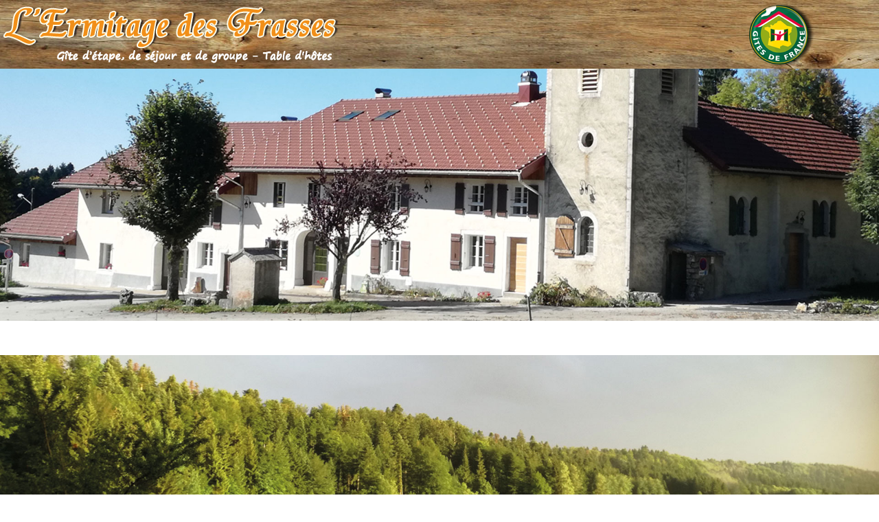

--- FILE ---
content_type: text/html; charset=utf-8
request_url: https://www.gite-jura-groupes.fr/ermitage-grandvaux.html
body_size: 16799
content:

<!doctype html>
<html lang="fr-fr" dir="ltr">
	<head>
		
		<meta name="viewport" content="width=device-width, initial-scale=1, shrink-to-fit=no">
		<meta charset="utf-8">
	<meta name="robots" content="index, follow">
	<meta name="description" content="Gite Grandvaux | Ermitage des frasses, un grand gite, magique dans le Grandvaux, proche Les Rousses, Morbier, pour les groupes de 20 à 60 personnes. | Gite Chateau des pres Grande-riviere">
	<meta name="generator" content="Joomla! - Open Source Content Management">
	<title>Gite Grandvaux | Grand Gite ermitage des frasses</title>
	<link href="/images/favicon.png" rel="icon" type="image/vnd.microsoft.icon">
<link href="/media/vendor/joomla-custom-elements/css/joomla-alert.min.css?0.4.1" rel="stylesheet">
	<link href="/components/com_sppagebuilder/assets/css/font-awesome-6.min.css?1b4503c04f45d68ae09fb22125331a69" rel="stylesheet">
	<link href="/components/com_sppagebuilder/assets/css/font-awesome-v4-shims.css?1b4503c04f45d68ae09fb22125331a69" rel="stylesheet">
	<link href="/components/com_sppagebuilder/assets/css/animate.min.css?1b4503c04f45d68ae09fb22125331a69" rel="stylesheet">
	<link href="/components/com_sppagebuilder/assets/css/sppagebuilder.css?1b4503c04f45d68ae09fb22125331a69" rel="stylesheet">
	<link href="/components/com_sppagebuilder/assets/css/dynamic-content.css?1b4503c04f45d68ae09fb22125331a69" rel="stylesheet">
	<link href="/components/com_sppagebuilder/assets/css/magnific-popup.css" rel="stylesheet">
	<link href="https://fonts.googleapis.com/css?family=&quot;Afacad Flux&quot;:100,100italic,200,200italic,300,300italic,400,400italic,500,500italic,600,600italic,700,700italic,800,800italic,900,900italic&amp;display=swap" rel="stylesheet">
	<link href="https://fonts.googleapis.com/css?family=&quot;Marck Script&quot;:100,100italic,200,200italic,300,300italic,400,400italic,500,500italic,600,600italic,700,700italic,800,800italic,900,900italic&amp;display=swap" rel="stylesheet">
	<link href="/components/com_creativecontactform/assets/css/main.css?version=5.0.0-business" rel="stylesheet">
	<link href="/components/com_creativecontactform/assets/css/creativecss-ui.css" rel="stylesheet">
	<link href="/components/com_creativecontactform/assets/css/creative-scroll.css" rel="stylesheet">
	<link href="/index.php?option=com_creativecontactform&amp;view=creativestyles&amp;format=raw&amp;id_form=2&amp;module_id=0" rel="stylesheet">
	<link href="/components/com_creativecontactform/assets/css/creative-tooltip.css" rel="stylesheet">
	<link href="/components/com_creativecontactform/assets/css/creative-datepicker.css" rel="stylesheet">
	<link href="//fonts.googleapis.com/css?family=Roboto:100,100i,200,200i,300,300i,400,400i,500,500i,600,600i,700,700i,800,800i,900,900i&amp;subset=latin&amp;display=swap" rel="stylesheet" media="none" onload="media=&quot;all&quot;">
	<link href="//fonts.googleapis.com/css?family=Overlock SC:100,100i,200,200i,300,300i,400,400i,500,500i,600,600i,700,700i,800,800i,900,900i&amp;subset=latin&amp;display=swap" rel="stylesheet" media="none" onload="media=&quot;all&quot;">
	<link href="//fonts.googleapis.com/css?family=Noto Sans:100,100i,200,200i,300,300i,400,400i,500,500i,600,600i,700,700i,800,800i,900,900i&amp;subset=latin&amp;display=swap" rel="stylesheet" media="none" onload="media=&quot;all&quot;">
	<link href="/templates/shaper_helixultimate/css/bootstrap.min.css" rel="stylesheet">
	<link href="/plugins/system/helixultimate/assets/css/system-j4.min.css" rel="stylesheet">
	<link href="/media/system/css/joomla-fontawesome.min.css?1a56d7" rel="stylesheet">
	<link href="/templates/shaper_helixultimate/css/template.css" rel="stylesheet">
	<link href="/templates/shaper_helixultimate/css/presets/preset1.css" rel="stylesheet">
	<link href="/templates/shaper_helixultimate/css/custom.css" rel="stylesheet">
	<link href="/components/com_sppagebuilder/assets/css/color-switcher.css?1b4503c04f45d68ae09fb22125331a69" rel="stylesheet">
	<style>@media(min-width: 1400px) {.sppb-row-container { max-width: 1320px; }}</style>
	<style>.sp-page-builder .page-content #section-id-48d8b6cb-6e5f-476e-b663-07b4fc172ed5{background-image:url("/images/fondmenu.jpg");background-repeat:no-repeat;background-size:inherit;background-attachment:inherit;background-position:0 0;box-shadow:0 0 0 0 #FFFFFF;}.sp-page-builder .page-content #section-id-48d8b6cb-6e5f-476e-b663-07b4fc172ed5{margin-top:0px;margin-right:0px;margin-bottom:0px;margin-left:0px;}.sp-page-builder .page-content #section-id-48d8b6cb-6e5f-476e-b663-07b4fc172ed5 > .sppb-row-overlay {mix-blend-mode:normal;}#column-id-0eb54ba9-264a-48f5-8aa5-d4fdb4e11a53{box-shadow:0 0 0 0 #FFFFFF;}#column-wrap-id-0eb54ba9-264a-48f5-8aa5-d4fdb4e11a53{max-width:100%;flex-basis:100%;}@media (max-width:1199.98px) {#column-wrap-id-0eb54ba9-264a-48f5-8aa5-d4fdb4e11a53{max-width:100%;flex-basis:100%;}}@media (max-width:991.98px) {#column-wrap-id-0eb54ba9-264a-48f5-8aa5-d4fdb4e11a53{max-width:100%;flex-basis:100%;}}@media (max-width:767.98px) {#column-wrap-id-0eb54ba9-264a-48f5-8aa5-d4fdb4e11a53{max-width:100%;flex-basis:100%;}}@media (max-width:575.98px) {#column-wrap-id-0eb54ba9-264a-48f5-8aa5-d4fdb4e11a53{max-width:100%;flex-basis:100%;}}#sppb-addon-2fd3ac26-ac12-4b65-ba50-de14bcf1374e{box-shadow:0 0 0 0 #FFFFFF;}#sppb-addon-2fd3ac26-ac12-4b65-ba50-de14bcf1374e .sppb-addon-single-image-container img{border-radius:0px;}#sppb-addon-2fd3ac26-ac12-4b65-ba50-de14bcf1374e img{ transform-origin:50% 50%; }#sppb-addon-2fd3ac26-ac12-4b65-ba50-de14bcf1374e .sppb-addon-single-image-container{border-radius:0px;}.sp-page-builder .page-content #section-id-1629272628193{box-shadow:0 0 0 0 #ffffff;}.sp-page-builder .page-content #section-id-1629272628193{padding-top:0px;padding-right:0px;padding-bottom:0px;padding-left:0px;margin-top:0px;margin-right:0px;margin-bottom:0px;margin-left:0px;color:rgb(0, 0, 0);border-radius:0px;}@media (max-width:767.98px) {.sp-page-builder .page-content #section-id-1629272628193{padding-top:0px;padding-right:0px;padding-bottom:0px;padding-left:0px;}}@media (max-width:575.98px) {.sp-page-builder .page-content #section-id-1629272628193{padding-top:0px;padding-right:0px;padding-bottom:0px;padding-left:0px;}}.sp-page-builder .page-content #section-id-1629272628193.sppb-row-overlay{border-radius:0px;}.sp-page-builder .page-content #section-id-1629272628193 > .sppb-row-overlay {mix-blend-mode:normal;}#column-id-1629272628194{border-radius:0px;}#column-wrap-id-1629272628194{max-width:100%;flex-basis:100%;}@media (max-width:1199.98px) {#column-wrap-id-1629272628194{max-width:100%;flex-basis:100%;}}@media (max-width:991.98px) {#column-wrap-id-1629272628194{max-width:100%;flex-basis:100%;}}@media (max-width:767.98px) {#column-wrap-id-1629272628194{max-width:100%;flex-basis:100%;}}@media (max-width:575.98px) {#column-wrap-id-1629272628194{max-width:100%;flex-basis:100%;}}#column-id-1629272628194 .sppb-column-overlay{border-radius:0px;}#column-id-1629272628194 > .sppb-column-overlay {mix-blend-mode:normal;}#sppb-addon-3dd986a1-4e20-44a2-8bc6-4a6ce91b7fe3{box-shadow:0 0 0 0 #FFFFFF;}#sppb-addon-3dd986a1-4e20-44a2-8bc6-4a6ce91b7fe3{padding-top:0px;padding-right:0px;padding-bottom:0px;padding-left:0px;}#sppb-addon-3dd986a1-4e20-44a2-8bc6-4a6ce91b7fe3 #btn-3dd986a1-4e20-44a2-8bc6-4a6ce91b7fe30.sppb-btn-custom{padding:8px 22px 10px 22px;}#sppb-addon-3dd986a1-4e20-44a2-8bc6-4a6ce91b7fe3 #btn-3dd986a1-4e20-44a2-8bc6-4a6ce91b7fe30.sppb-btn-custom{background-color:#3366FF;color:#FFFFFF;}#sppb-addon-3dd986a1-4e20-44a2-8bc6-4a6ce91b7fe3 #btn-3dd986a1-4e20-44a2-8bc6-4a6ce91b7fe30.sppb-btn-custom:hover{background-color:#0037DD;color:#FFFFFF;}#sppb-addon-3dd986a1-4e20-44a2-8bc6-4a6ce91b7fe3 #addon-title-3dd986a1-4e20-44a2-8bc6-4a6ce91b7fe3-0{margin-top:0px;margin-right:0px;margin-bottom:0px;margin-left:0px;padding-top:0px;padding-right:0px;padding-bottom:0px;padding-left:0px;}#sppb-addon-3dd986a1-4e20-44a2-8bc6-4a6ce91b7fe3 #addon-content-3dd986a1-4e20-44a2-8bc6-4a6ce91b7fe3-0{margin-top:0px;margin-right:0px;margin-bottom:0px;margin-left:0px;padding-top:20px;padding-right:0px;padding-bottom:30px;padding-left:0px;}#sppb-addon-3dd986a1-4e20-44a2-8bc6-4a6ce91b7fe3 #btn-3dd986a1-4e20-44a2-8bc6-4a6ce91b7fe31.sppb-btn-custom{padding:8px 22px 10px 22px;}#sppb-addon-3dd986a1-4e20-44a2-8bc6-4a6ce91b7fe3 #btn-3dd986a1-4e20-44a2-8bc6-4a6ce91b7fe31.sppb-btn-custom{background-color:#3366FF;color:#FFFFFF;}#sppb-addon-3dd986a1-4e20-44a2-8bc6-4a6ce91b7fe3 #btn-3dd986a1-4e20-44a2-8bc6-4a6ce91b7fe31.sppb-btn-custom:hover{background-color:#0037DD;color:#FFFFFF;}#sppb-addon-3dd986a1-4e20-44a2-8bc6-4a6ce91b7fe3 #addon-title-3dd986a1-4e20-44a2-8bc6-4a6ce91b7fe3-1{margin-top:0px;margin-right:0px;margin-bottom:0px;margin-left:0px;padding-top:0px;padding-right:0px;padding-bottom:0px;padding-left:0px;}#sppb-addon-3dd986a1-4e20-44a2-8bc6-4a6ce91b7fe3 #addon-content-3dd986a1-4e20-44a2-8bc6-4a6ce91b7fe3-1{margin-top:0px;margin-right:0px;margin-bottom:0px;margin-left:0px;padding-top:20px;padding-right:0px;padding-bottom:30px;padding-left:0px;}#sppb-addon-3dd986a1-4e20-44a2-8bc6-4a6ce91b7fe3 #btn-3dd986a1-4e20-44a2-8bc6-4a6ce91b7fe32.sppb-btn-custom{padding:8px 22px 10px 22px;}#sppb-addon-3dd986a1-4e20-44a2-8bc6-4a6ce91b7fe3 #btn-3dd986a1-4e20-44a2-8bc6-4a6ce91b7fe32.sppb-btn-custom{background-color:#3366FF;color:#FFFFFF;}#sppb-addon-3dd986a1-4e20-44a2-8bc6-4a6ce91b7fe3 #btn-3dd986a1-4e20-44a2-8bc6-4a6ce91b7fe32.sppb-btn-custom:hover{background-color:#0037DD;color:#FFFFFF;}#sppb-addon-3dd986a1-4e20-44a2-8bc6-4a6ce91b7fe3 #addon-title-3dd986a1-4e20-44a2-8bc6-4a6ce91b7fe3-2{margin-top:0px;margin-right:0px;margin-bottom:0px;margin-left:0px;padding-top:0px;padding-right:0px;padding-bottom:0px;padding-left:0px;}#sppb-addon-3dd986a1-4e20-44a2-8bc6-4a6ce91b7fe3 #addon-content-3dd986a1-4e20-44a2-8bc6-4a6ce91b7fe3-2{margin-top:0px;margin-right:0px;margin-bottom:0px;margin-left:0px;padding-top:20px;padding-right:0px;padding-bottom:30px;padding-left:0px;}#sppb-addon-3dd986a1-4e20-44a2-8bc6-4a6ce91b7fe3 #btn-3dd986a1-4e20-44a2-8bc6-4a6ce91b7fe33.sppb-btn-custom{padding:8px 22px 10px 22px;}#sppb-addon-3dd986a1-4e20-44a2-8bc6-4a6ce91b7fe3 #btn-3dd986a1-4e20-44a2-8bc6-4a6ce91b7fe33.sppb-btn-custom{background-color:#3366FF;color:#FFFFFF;}#sppb-addon-3dd986a1-4e20-44a2-8bc6-4a6ce91b7fe3 #btn-3dd986a1-4e20-44a2-8bc6-4a6ce91b7fe33.sppb-btn-custom:hover{background-color:#0037DD;color:#FFFFFF;}#sppb-addon-3dd986a1-4e20-44a2-8bc6-4a6ce91b7fe3 #addon-title-3dd986a1-4e20-44a2-8bc6-4a6ce91b7fe3-3{margin-top:0px;margin-right:0px;margin-bottom:0px;margin-left:0px;padding-top:0px;padding-right:0px;padding-bottom:0px;padding-left:0px;}#sppb-addon-3dd986a1-4e20-44a2-8bc6-4a6ce91b7fe3 #addon-content-3dd986a1-4e20-44a2-8bc6-4a6ce91b7fe3-3{margin-top:0px;margin-right:0px;margin-bottom:0px;margin-left:0px;padding-top:20px;padding-right:0px;padding-bottom:30px;padding-left:0px;}#sppb-addon-3dd986a1-4e20-44a2-8bc6-4a6ce91b7fe3 #btn-3dd986a1-4e20-44a2-8bc6-4a6ce91b7fe34.sppb-btn-custom{padding:8px 22px 10px 22px;}#sppb-addon-3dd986a1-4e20-44a2-8bc6-4a6ce91b7fe3 #btn-3dd986a1-4e20-44a2-8bc6-4a6ce91b7fe34.sppb-btn-custom{background-color:#3366FF;color:#FFFFFF;}#sppb-addon-3dd986a1-4e20-44a2-8bc6-4a6ce91b7fe3 #btn-3dd986a1-4e20-44a2-8bc6-4a6ce91b7fe34.sppb-btn-custom:hover{background-color:#0037DD;color:#FFFFFF;}#sppb-addon-3dd986a1-4e20-44a2-8bc6-4a6ce91b7fe3 #addon-title-3dd986a1-4e20-44a2-8bc6-4a6ce91b7fe3-4{margin-top:0px;margin-right:0px;margin-bottom:0px;margin-left:0px;padding-top:0px;padding-right:0px;padding-bottom:0px;padding-left:0px;}#sppb-addon-3dd986a1-4e20-44a2-8bc6-4a6ce91b7fe3 #addon-content-3dd986a1-4e20-44a2-8bc6-4a6ce91b7fe3-4{margin-top:0px;margin-right:0px;margin-bottom:0px;margin-left:0px;padding-top:20px;padding-right:0px;padding-bottom:30px;padding-left:0px;}#sppb-addon-3dd986a1-4e20-44a2-8bc6-4a6ce91b7fe3 #btn-3dd986a1-4e20-44a2-8bc6-4a6ce91b7fe35.sppb-btn-custom{padding:8px 22px 10px 22px;}#sppb-addon-3dd986a1-4e20-44a2-8bc6-4a6ce91b7fe3 #btn-3dd986a1-4e20-44a2-8bc6-4a6ce91b7fe35.sppb-btn-custom{background-color:#3366FF;color:#FFFFFF;}#sppb-addon-3dd986a1-4e20-44a2-8bc6-4a6ce91b7fe3 #btn-3dd986a1-4e20-44a2-8bc6-4a6ce91b7fe35.sppb-btn-custom:hover{background-color:#0037DD;color:#FFFFFF;}#sppb-addon-3dd986a1-4e20-44a2-8bc6-4a6ce91b7fe3 #addon-title-3dd986a1-4e20-44a2-8bc6-4a6ce91b7fe3-5{margin-top:0px;margin-right:0px;margin-bottom:0px;margin-left:0px;padding-top:0px;padding-right:0px;padding-bottom:0px;padding-left:0px;}#sppb-addon-3dd986a1-4e20-44a2-8bc6-4a6ce91b7fe3 #addon-content-3dd986a1-4e20-44a2-8bc6-4a6ce91b7fe3-5{margin-top:0px;margin-right:0px;margin-bottom:0px;margin-left:0px;padding-top:20px;padding-right:0px;padding-bottom:30px;padding-left:0px;}#sppb-addon-3dd986a1-4e20-44a2-8bc6-4a6ce91b7fe3 #btn-3dd986a1-4e20-44a2-8bc6-4a6ce91b7fe36.sppb-btn-custom{padding:8px 22px 10px 22px;}#sppb-addon-3dd986a1-4e20-44a2-8bc6-4a6ce91b7fe3 #btn-3dd986a1-4e20-44a2-8bc6-4a6ce91b7fe36.sppb-btn-custom{background-color:#3366FF;color:#FFFFFF;}#sppb-addon-3dd986a1-4e20-44a2-8bc6-4a6ce91b7fe3 #btn-3dd986a1-4e20-44a2-8bc6-4a6ce91b7fe36.sppb-btn-custom:hover{background-color:#0037DD;color:#FFFFFF;}#sppb-addon-3dd986a1-4e20-44a2-8bc6-4a6ce91b7fe3 #addon-title-3dd986a1-4e20-44a2-8bc6-4a6ce91b7fe3-6{margin-top:0px;margin-right:0px;margin-bottom:0px;margin-left:0px;padding-top:0px;padding-right:0px;padding-bottom:0px;padding-left:0px;}#sppb-addon-3dd986a1-4e20-44a2-8bc6-4a6ce91b7fe3 #addon-content-3dd986a1-4e20-44a2-8bc6-4a6ce91b7fe3-6{margin-top:0px;margin-right:0px;margin-bottom:0px;margin-left:0px;padding-top:20px;padding-right:0px;padding-bottom:30px;padding-left:0px;}#sppb-addon-3dd986a1-4e20-44a2-8bc6-4a6ce91b7fe3 #btn-3dd986a1-4e20-44a2-8bc6-4a6ce91b7fe37.sppb-btn-custom{padding:8px 22px 10px 22px;}#sppb-addon-3dd986a1-4e20-44a2-8bc6-4a6ce91b7fe3 #btn-3dd986a1-4e20-44a2-8bc6-4a6ce91b7fe37.sppb-btn-custom{background-color:#3366FF;color:#FFFFFF;}#sppb-addon-3dd986a1-4e20-44a2-8bc6-4a6ce91b7fe3 #btn-3dd986a1-4e20-44a2-8bc6-4a6ce91b7fe37.sppb-btn-custom:hover{background-color:#0037DD;color:#FFFFFF;}#sppb-addon-3dd986a1-4e20-44a2-8bc6-4a6ce91b7fe3 #addon-title-3dd986a1-4e20-44a2-8bc6-4a6ce91b7fe3-7{margin-top:0px;margin-right:0px;margin-bottom:0px;margin-left:0px;padding-top:0px;padding-right:0px;padding-bottom:0px;padding-left:0px;}#sppb-addon-3dd986a1-4e20-44a2-8bc6-4a6ce91b7fe3 #addon-content-3dd986a1-4e20-44a2-8bc6-4a6ce91b7fe3-7{margin-top:0px;margin-right:0px;margin-bottom:0px;margin-left:0px;padding-top:20px;padding-right:0px;padding-bottom:30px;padding-left:0px;}#sppb-addon-3dd986a1-4e20-44a2-8bc6-4a6ce91b7fe3 .sppb-carousel-inner > .sppb-item{transition-duration:600ms;}#sppb-addon-3dd986a1-4e20-44a2-8bc6-4a6ce91b7fe3 .sppb-carousel-text{text-align:center;}#sppb-addon-3dd986a1-4e20-44a2-8bc6-4a6ce91b7fe3 .sppb-carousel{ transform-origin:50% 50%; }.sp-page-builder .page-content #section-id-133c85fb-3d72-4b75-b796-b9e9248a23ad{background-color:rgb(241, 143, 25);box-shadow:0 0 0 0 #FFFFFF;}.sp-page-builder .page-content #section-id-133c85fb-3d72-4b75-b796-b9e9248a23ad{padding-top:0px;padding-right:0px;padding-bottom:0px;padding-left:0px;margin-top:0px;margin-right:0px;margin-bottom:0px;margin-left:0px;}#column-id-dedb7bba-37a6-4613-9646-725e6c10c5f0{box-shadow:0 0 0 0 #FFFFFF;}#column-wrap-id-dedb7bba-37a6-4613-9646-725e6c10c5f0{max-width:100%;flex-basis:100%;}@media (max-width:1199.98px) {#column-wrap-id-dedb7bba-37a6-4613-9646-725e6c10c5f0{max-width:100%;flex-basis:100%;}}@media (max-width:991.98px) {#column-wrap-id-dedb7bba-37a6-4613-9646-725e6c10c5f0{max-width:100%;flex-basis:100%;}}@media (max-width:767.98px) {#column-wrap-id-dedb7bba-37a6-4613-9646-725e6c10c5f0{max-width:100%;flex-basis:100%;}}@media (max-width:575.98px) {#column-wrap-id-dedb7bba-37a6-4613-9646-725e6c10c5f0{max-width:100%;flex-basis:100%;}}#sppb-addon-75697942-a9ce-41b8-a671-221516d732a2{box-shadow:0 0 0 0 #FFFFFF;}#sppb-addon-75697942-a9ce-41b8-a671-221516d732a2 li a{color:rgb(255, 253, 234);margin-top:15px;margin-bottom:15px;padding-top:5px;padding-right:25px;padding-bottom:5px;padding-left:25px;border-radius:4px;}#sppb-addon-75697942-a9ce-41b8-a671-221516d732a2 li a{font-family:Afacad Flux;font-weight:700;font-size:22px;}#sppb-addon-75697942-a9ce-41b8-a671-221516d732a2 li a:hover{background-color:rgb(255, 255, 255);color:rgb(241, 143, 25);}#sppb-addon-75697942-a9ce-41b8-a671-221516d732a2 .sppb-link-list-wrap{ transform-origin:50% 50%; }#sppb-addon-75697942-a9ce-41b8-a671-221516d732a2 li.sppb-active a{background-color:rgb(255, 253, 234);color:rgb(241, 143, 25);}#sppb-addon-75697942-a9ce-41b8-a671-221516d732a2 .sppb-responsive-bars.open{background-color:rgb(241, 143, 25);}#sppb-addon-75697942-a9ce-41b8-a671-221516d732a2 .sppb-responsive-bars.open .sppb-responsive-bar{color:rgb(255, 253, 234);}.sp-page-builder .page-content #section-id-afcbd30c-cc8d-4eb6-9454-29ed67fb315a{background-color:rgb(255, 253, 234);box-shadow:0 0 0 0 #FFFFFF;}.sp-page-builder .page-content #section-id-afcbd30c-cc8d-4eb6-9454-29ed67fb315a{padding-top:50px;padding-right:0px;padding-bottom:50px;padding-left:0px;color:rgb(255, 255, 255);border-radius:0px;}.sp-page-builder .page-content #section-id-afcbd30c-cc8d-4eb6-9454-29ed67fb315a.sppb-row-overlay{border-radius:0px;}#column-id-e8c287bb-5a94-45e0-9710-1d19347ec963{box-shadow:0 0 0 0 #FFFFFF;}#column-wrap-id-e8c287bb-5a94-45e0-9710-1d19347ec963{max-width:100%;flex-basis:100%;}@media (max-width:1199.98px) {#column-wrap-id-e8c287bb-5a94-45e0-9710-1d19347ec963{max-width:100%;flex-basis:100%;}}@media (max-width:991.98px) {#column-wrap-id-e8c287bb-5a94-45e0-9710-1d19347ec963{max-width:100%;flex-basis:100%;}}@media (max-width:767.98px) {#column-wrap-id-e8c287bb-5a94-45e0-9710-1d19347ec963{max-width:100%;flex-basis:100%;}}@media (max-width:575.98px) {#column-wrap-id-e8c287bb-5a94-45e0-9710-1d19347ec963{max-width:100%;flex-basis:100%;}}#sppb-addon-e36879b3-9e05-4a9a-ad20-4fe33a6d9ecc{box-shadow:0 0 0 0 #FFFFFF;}#sppb-addon-e36879b3-9e05-4a9a-ad20-4fe33a6d9ecc .sppb-addon-header .sppb-addon-title{font-family:Marck Script;font-size:40px;}#sppb-addon-e36879b3-9e05-4a9a-ad20-4fe33a6d9ecc .sppb-addon.sppb-addon-header{text-align:center;}#sppb-addon-e36879b3-9e05-4a9a-ad20-4fe33a6d9ecc .sppb-addon-header .sppb-addon-title{margin-top:0px;margin-right:0px;margin-bottom:0px;margin-left:0px;padding-top:0px;padding-right:0px;padding-bottom:0px;padding-left:0px;color:rgb(104,136,38);}.sp-page-builder .page-content #section-id-1629284567525{background-color:rgb(255, 253, 234);background-image:url("/images/fondornement.png");background-repeat:no-repeat;background-size:inherit;background-attachment:inherit;background-position:50% 100%;box-shadow:0 0 0 0 #ffffff;}.sp-page-builder .page-content #section-id-1629284567525{padding-top:0px;padding-right:0px;padding-bottom:200px;padding-left:0px;margin-top:0px;margin-right:0px;margin-bottom:0px;margin-left:0px;color:rgb(255, 255, 255);border-radius:0px;}@media (max-width:1199.98px) {.sp-page-builder .page-content #section-id-1629284567525{padding-top:0px;padding-right:0px;padding-bottom:40px;padding-left:0px;}}@media (max-width:991.98px) {.sp-page-builder .page-content #section-id-1629284567525{padding-top:0px;padding-right:0px;padding-bottom:40px;padding-left:0px;}}@media (max-width:767.98px) {.sp-page-builder .page-content #section-id-1629284567525{padding-top:20px;padding-right:0px;padding-bottom:10px;padding-left:0px;}}@media (max-width:575.98px) {.sp-page-builder .page-content #section-id-1629284567525{padding-top:20px;padding-right:0px;padding-bottom:10px;padding-left:0px;}}.sp-page-builder .page-content #section-id-1629284567525.sppb-row-overlay{border-radius:0px;}.sp-page-builder .page-content #section-id-1629284567525 > .sppb-row-overlay {mix-blend-mode:normal;}#column-id-1629284567526{border-radius:0px;box-shadow:0px 0px 0px 0px ;}#column-wrap-id-1629284567526{max-width:66.666667%;flex-basis:66.666667%;}@media (max-width:1199.98px) {#column-wrap-id-1629284567526{max-width:66.666667%;flex-basis:66.666667%;}}@media (max-width:991.98px) {#column-wrap-id-1629284567526{max-width:66.666667%;flex-basis:66.666667%;}}@media (max-width:767.98px) {#column-wrap-id-1629284567526{max-width:100%;flex-basis:100%;}}@media (max-width:575.98px) {#column-wrap-id-1629284567526{max-width:100%;flex-basis:100%;}}#column-id-1629284567526 .sppb-column-overlay{border-radius:0px;}#column-id-1629284567526{background-image:url(/images/ornementtitre.png);background-repeat:no-repeat;background-size:inherit;background-attachment:inherit;background-position:100% 100%;}#column-id-1629284567526 > .sppb-column-overlay {mix-blend-mode:normal;}#sppb-addon-cc6c200a-86b3-444b-b1a5-a04edd149dd4{box-shadow:0 0 0 0 #FFFFFF;}#sppb-addon-cc6c200a-86b3-444b-b1a5-a04edd149dd4{padding-top:0px;padding-right:0px;padding-bottom:20px;padding-left:0px;}#sppb-addon-cc6c200a-86b3-444b-b1a5-a04edd149dd4 #btn-cc6c200a-86b3-444b-b1a5-a04edd149dd40.sppb-btn-custom{padding:8px 22px 10px 22px;}#sppb-addon-cc6c200a-86b3-444b-b1a5-a04edd149dd4 #btn-cc6c200a-86b3-444b-b1a5-a04edd149dd40.sppb-btn-custom{background-color:#3366FF;color:#FFFFFF;}#sppb-addon-cc6c200a-86b3-444b-b1a5-a04edd149dd4 #btn-cc6c200a-86b3-444b-b1a5-a04edd149dd40.sppb-btn-custom:hover{background-color:#0037DD;color:#FFFFFF;}#sppb-addon-cc6c200a-86b3-444b-b1a5-a04edd149dd4 #addon-title-cc6c200a-86b3-444b-b1a5-a04edd149dd4-0{margin-top:0px;margin-right:0px;margin-bottom:0px;margin-left:0px;padding-top:0px;padding-right:0px;padding-bottom:0px;padding-left:0px;}#sppb-addon-cc6c200a-86b3-444b-b1a5-a04edd149dd4 #addon-content-cc6c200a-86b3-444b-b1a5-a04edd149dd4-0{margin-top:0px;margin-right:0px;margin-bottom:0px;margin-left:0px;padding-top:20px;padding-right:0px;padding-bottom:30px;padding-left:0px;}#sppb-addon-cc6c200a-86b3-444b-b1a5-a04edd149dd4 #btn-cc6c200a-86b3-444b-b1a5-a04edd149dd41.sppb-btn-custom{padding:8px 22px 10px 22px;}#sppb-addon-cc6c200a-86b3-444b-b1a5-a04edd149dd4 #btn-cc6c200a-86b3-444b-b1a5-a04edd149dd41.sppb-btn-custom{background-color:#3366FF;color:#FFFFFF;}#sppb-addon-cc6c200a-86b3-444b-b1a5-a04edd149dd4 #btn-cc6c200a-86b3-444b-b1a5-a04edd149dd41.sppb-btn-custom:hover{background-color:#0037DD;color:#FFFFFF;}#sppb-addon-cc6c200a-86b3-444b-b1a5-a04edd149dd4 #addon-title-cc6c200a-86b3-444b-b1a5-a04edd149dd4-1{margin-top:0px;margin-right:0px;margin-bottom:0px;margin-left:0px;padding-top:0px;padding-right:0px;padding-bottom:0px;padding-left:0px;}#sppb-addon-cc6c200a-86b3-444b-b1a5-a04edd149dd4 #addon-content-cc6c200a-86b3-444b-b1a5-a04edd149dd4-1{margin-top:0px;margin-right:0px;margin-bottom:0px;margin-left:0px;padding-top:20px;padding-right:0px;padding-bottom:30px;padding-left:0px;}#sppb-addon-cc6c200a-86b3-444b-b1a5-a04edd149dd4 #btn-cc6c200a-86b3-444b-b1a5-a04edd149dd42.sppb-btn-custom{padding:8px 22px 10px 22px;}#sppb-addon-cc6c200a-86b3-444b-b1a5-a04edd149dd4 #btn-cc6c200a-86b3-444b-b1a5-a04edd149dd42.sppb-btn-custom{background-color:#3366FF;color:#FFFFFF;}#sppb-addon-cc6c200a-86b3-444b-b1a5-a04edd149dd4 #btn-cc6c200a-86b3-444b-b1a5-a04edd149dd42.sppb-btn-custom:hover{background-color:#0037DD;color:#FFFFFF;}#sppb-addon-cc6c200a-86b3-444b-b1a5-a04edd149dd4 #addon-title-cc6c200a-86b3-444b-b1a5-a04edd149dd4-2{margin-top:0px;margin-right:0px;margin-bottom:0px;margin-left:0px;padding-top:0px;padding-right:0px;padding-bottom:0px;padding-left:0px;}#sppb-addon-cc6c200a-86b3-444b-b1a5-a04edd149dd4 #addon-content-cc6c200a-86b3-444b-b1a5-a04edd149dd4-2{margin-top:0px;margin-right:0px;margin-bottom:0px;margin-left:0px;padding-top:20px;padding-right:0px;padding-bottom:30px;padding-left:0px;}#sppb-addon-cc6c200a-86b3-444b-b1a5-a04edd149dd4 #btn-cc6c200a-86b3-444b-b1a5-a04edd149dd43.sppb-btn-custom{padding:8px 22px 10px 22px;}#sppb-addon-cc6c200a-86b3-444b-b1a5-a04edd149dd4 #btn-cc6c200a-86b3-444b-b1a5-a04edd149dd43.sppb-btn-custom{background-color:#3366FF;color:#FFFFFF;}#sppb-addon-cc6c200a-86b3-444b-b1a5-a04edd149dd4 #btn-cc6c200a-86b3-444b-b1a5-a04edd149dd43.sppb-btn-custom:hover{background-color:#0037DD;color:#FFFFFF;}#sppb-addon-cc6c200a-86b3-444b-b1a5-a04edd149dd4 #addon-title-cc6c200a-86b3-444b-b1a5-a04edd149dd4-3{margin-top:0px;margin-right:0px;margin-bottom:0px;margin-left:0px;padding-top:0px;padding-right:0px;padding-bottom:0px;padding-left:0px;}#sppb-addon-cc6c200a-86b3-444b-b1a5-a04edd149dd4 #addon-content-cc6c200a-86b3-444b-b1a5-a04edd149dd4-3{margin-top:0px;margin-right:0px;margin-bottom:0px;margin-left:0px;padding-top:20px;padding-right:0px;padding-bottom:30px;padding-left:0px;}#sppb-addon-cc6c200a-86b3-444b-b1a5-a04edd149dd4 #btn-cc6c200a-86b3-444b-b1a5-a04edd149dd44.sppb-btn-custom{padding:8px 22px 10px 22px;}#sppb-addon-cc6c200a-86b3-444b-b1a5-a04edd149dd4 #btn-cc6c200a-86b3-444b-b1a5-a04edd149dd44.sppb-btn-custom{background-color:#3366FF;color:#FFFFFF;}#sppb-addon-cc6c200a-86b3-444b-b1a5-a04edd149dd4 #btn-cc6c200a-86b3-444b-b1a5-a04edd149dd44.sppb-btn-custom:hover{background-color:#0037DD;color:#FFFFFF;}#sppb-addon-cc6c200a-86b3-444b-b1a5-a04edd149dd4 #addon-title-cc6c200a-86b3-444b-b1a5-a04edd149dd4-4{margin-top:0px;margin-right:0px;margin-bottom:0px;margin-left:0px;padding-top:0px;padding-right:0px;padding-bottom:0px;padding-left:0px;}#sppb-addon-cc6c200a-86b3-444b-b1a5-a04edd149dd4 #addon-content-cc6c200a-86b3-444b-b1a5-a04edd149dd4-4{margin-top:0px;margin-right:0px;margin-bottom:0px;margin-left:0px;padding-top:20px;padding-right:0px;padding-bottom:30px;padding-left:0px;}#sppb-addon-cc6c200a-86b3-444b-b1a5-a04edd149dd4 #btn-cc6c200a-86b3-444b-b1a5-a04edd149dd45.sppb-btn-custom{padding:8px 22px 10px 22px;}#sppb-addon-cc6c200a-86b3-444b-b1a5-a04edd149dd4 #btn-cc6c200a-86b3-444b-b1a5-a04edd149dd45.sppb-btn-custom{background-color:#3366FF;color:#FFFFFF;}#sppb-addon-cc6c200a-86b3-444b-b1a5-a04edd149dd4 #btn-cc6c200a-86b3-444b-b1a5-a04edd149dd45.sppb-btn-custom:hover{background-color:#0037DD;color:#FFFFFF;}#sppb-addon-cc6c200a-86b3-444b-b1a5-a04edd149dd4 #addon-title-cc6c200a-86b3-444b-b1a5-a04edd149dd4-5{margin-top:0px;margin-right:0px;margin-bottom:0px;margin-left:0px;padding-top:0px;padding-right:0px;padding-bottom:0px;padding-left:0px;}#sppb-addon-cc6c200a-86b3-444b-b1a5-a04edd149dd4 #addon-content-cc6c200a-86b3-444b-b1a5-a04edd149dd4-5{margin-top:0px;margin-right:0px;margin-bottom:0px;margin-left:0px;padding-top:20px;padding-right:0px;padding-bottom:30px;padding-left:0px;}#sppb-addon-cc6c200a-86b3-444b-b1a5-a04edd149dd4 #btn-cc6c200a-86b3-444b-b1a5-a04edd149dd46.sppb-btn-custom{padding:8px 22px 10px 22px;}#sppb-addon-cc6c200a-86b3-444b-b1a5-a04edd149dd4 #btn-cc6c200a-86b3-444b-b1a5-a04edd149dd46.sppb-btn-custom{background-color:#3366FF;color:#FFFFFF;}#sppb-addon-cc6c200a-86b3-444b-b1a5-a04edd149dd4 #btn-cc6c200a-86b3-444b-b1a5-a04edd149dd46.sppb-btn-custom:hover{background-color:#0037DD;color:#FFFFFF;}#sppb-addon-cc6c200a-86b3-444b-b1a5-a04edd149dd4 #addon-title-cc6c200a-86b3-444b-b1a5-a04edd149dd4-6{margin-top:0px;margin-right:0px;margin-bottom:0px;margin-left:0px;padding-top:0px;padding-right:0px;padding-bottom:0px;padding-left:0px;}#sppb-addon-cc6c200a-86b3-444b-b1a5-a04edd149dd4 #addon-content-cc6c200a-86b3-444b-b1a5-a04edd149dd4-6{margin-top:0px;margin-right:0px;margin-bottom:0px;margin-left:0px;padding-top:20px;padding-right:0px;padding-bottom:30px;padding-left:0px;}#sppb-addon-cc6c200a-86b3-444b-b1a5-a04edd149dd4 #btn-cc6c200a-86b3-444b-b1a5-a04edd149dd47.sppb-btn-custom{padding:8px 22px 10px 22px;}#sppb-addon-cc6c200a-86b3-444b-b1a5-a04edd149dd4 #btn-cc6c200a-86b3-444b-b1a5-a04edd149dd47.sppb-btn-custom{background-color:#3366FF;color:#FFFFFF;}#sppb-addon-cc6c200a-86b3-444b-b1a5-a04edd149dd4 #btn-cc6c200a-86b3-444b-b1a5-a04edd149dd47.sppb-btn-custom:hover{background-color:#0037DD;color:#FFFFFF;}#sppb-addon-cc6c200a-86b3-444b-b1a5-a04edd149dd4 #addon-title-cc6c200a-86b3-444b-b1a5-a04edd149dd4-7{margin-top:0px;margin-right:0px;margin-bottom:0px;margin-left:0px;padding-top:0px;padding-right:0px;padding-bottom:0px;padding-left:0px;}#sppb-addon-cc6c200a-86b3-444b-b1a5-a04edd149dd4 #addon-content-cc6c200a-86b3-444b-b1a5-a04edd149dd4-7{margin-top:0px;margin-right:0px;margin-bottom:0px;margin-left:0px;padding-top:20px;padding-right:0px;padding-bottom:30px;padding-left:0px;}#sppb-addon-cc6c200a-86b3-444b-b1a5-a04edd149dd4 #btn-cc6c200a-86b3-444b-b1a5-a04edd149dd48.sppb-btn-custom{padding:8px 22px 10px 22px;}#sppb-addon-cc6c200a-86b3-444b-b1a5-a04edd149dd4 #btn-cc6c200a-86b3-444b-b1a5-a04edd149dd48.sppb-btn-custom{background-color:#3366FF;color:#FFFFFF;}#sppb-addon-cc6c200a-86b3-444b-b1a5-a04edd149dd4 #btn-cc6c200a-86b3-444b-b1a5-a04edd149dd48.sppb-btn-custom:hover{background-color:#0037DD;color:#FFFFFF;}#sppb-addon-cc6c200a-86b3-444b-b1a5-a04edd149dd4 #addon-title-cc6c200a-86b3-444b-b1a5-a04edd149dd4-8{margin-top:0px;margin-right:0px;margin-bottom:0px;margin-left:0px;padding-top:0px;padding-right:0px;padding-bottom:0px;padding-left:0px;}#sppb-addon-cc6c200a-86b3-444b-b1a5-a04edd149dd4 #addon-content-cc6c200a-86b3-444b-b1a5-a04edd149dd4-8{margin-top:0px;margin-right:0px;margin-bottom:0px;margin-left:0px;padding-top:20px;padding-right:0px;padding-bottom:30px;padding-left:0px;}#sppb-addon-cc6c200a-86b3-444b-b1a5-a04edd149dd4 #btn-cc6c200a-86b3-444b-b1a5-a04edd149dd49.sppb-btn-custom{padding:8px 22px 10px 22px;}#sppb-addon-cc6c200a-86b3-444b-b1a5-a04edd149dd4 #btn-cc6c200a-86b3-444b-b1a5-a04edd149dd49.sppb-btn-custom{background-color:#3366FF;color:#FFFFFF;}#sppb-addon-cc6c200a-86b3-444b-b1a5-a04edd149dd4 #btn-cc6c200a-86b3-444b-b1a5-a04edd149dd49.sppb-btn-custom:hover{background-color:#0037DD;color:#FFFFFF;}#sppb-addon-cc6c200a-86b3-444b-b1a5-a04edd149dd4 #addon-title-cc6c200a-86b3-444b-b1a5-a04edd149dd4-9{margin-top:0px;margin-right:0px;margin-bottom:0px;margin-left:0px;padding-top:0px;padding-right:0px;padding-bottom:0px;padding-left:0px;}#sppb-addon-cc6c200a-86b3-444b-b1a5-a04edd149dd4 #addon-content-cc6c200a-86b3-444b-b1a5-a04edd149dd4-9{margin-top:0px;margin-right:0px;margin-bottom:0px;margin-left:0px;padding-top:20px;padding-right:0px;padding-bottom:30px;padding-left:0px;}#sppb-addon-cc6c200a-86b3-444b-b1a5-a04edd149dd4 .sppb-carousel-inner > .sppb-item{transition-duration:600ms;}#sppb-addon-cc6c200a-86b3-444b-b1a5-a04edd149dd4 .sppb-carousel-text{text-align:center;}#sppb-addon-cc6c200a-86b3-444b-b1a5-a04edd149dd4 .sppb-carousel{ transform-origin:50% 50%; }#sppb-addon-9e36f4d5-17a7-48bc-9ef5-9a9339c0614a{color:rgb(0, 0, 0);}#sppb-addon-9e36f4d5-17a7-48bc-9ef5-9a9339c0614a .sppb-addon-header .sppb-addon-title{font-family:Marck Script;font-weight:400;}#sppb-addon-9e36f4d5-17a7-48bc-9ef5-9a9339c0614a .sppb-addon-title{ transform-origin:50% 50%; }#sppb-addon-9e36f4d5-17a7-48bc-9ef5-9a9339c0614a .sppb-addon.sppb-addon-header{text-align:left;}#sppb-addon-9e36f4d5-17a7-48bc-9ef5-9a9339c0614a .sppb-addon-header .sppb-addon-title{margin-top:0px;margin-right:0px;margin-bottom:0px;margin-left:0px;padding-top:15px;padding-right:15px;padding-bottom:15px;padding-left:15px;color:rgb(241,143,25);}#sppb-addon-9e36f4d5-17a7-48bc-9ef5-9a9339c0614a h3.sppb-addon-title .sppb-addon-title-icon{-webkit-text-fill-color:rgb(104, 136, 38);}#sppb-addon-75ab313b-021d-41dc-bb1d-492bcd62f8ba{box-shadow:0 0 0 0 #FFFFFF;}#sppb-addon-75ab313b-021d-41dc-bb1d-492bcd62f8ba{color:rgb(0, 0, 0);}#sppb-addon-75ab313b-021d-41dc-bb1d-492bcd62f8ba .sppb-addon-title{margin-bottom:6px;}@media (max-width:767.98px) {#sppb-addon-75ab313b-021d-41dc-bb1d-492bcd62f8ba .sppb-addon-title{margin-bottom:4px;}}@media (max-width:575.98px) {#sppb-addon-75ab313b-021d-41dc-bb1d-492bcd62f8ba .sppb-addon-title{margin-bottom:4px;}}#sppb-addon-75ab313b-021d-41dc-bb1d-492bcd62f8ba .sppb-addon-text-block .sppb-addon-content{font-family:Afacad Flux;}#sppb-addon-75ab313b-021d-41dc-bb1d-492bcd62f8ba .sppb-addon-text-block .sppb-addon-content h1,#sppb-addon-75ab313b-021d-41dc-bb1d-492bcd62f8ba .sppb-addon-text-block .sppb-addon-content h2,#sppb-addon-75ab313b-021d-41dc-bb1d-492bcd62f8ba .sppb-addon-text-block .sppb-addon-content h3,#sppb-addon-75ab313b-021d-41dc-bb1d-492bcd62f8ba .sppb-addon-text-block .sppb-addon-content h4,#sppb-addon-75ab313b-021d-41dc-bb1d-492bcd62f8ba .sppb-addon-text-block .sppb-addon-content h5,#sppb-addon-75ab313b-021d-41dc-bb1d-492bcd62f8ba .sppb-addon-text-block .sppb-addon-content h6{font-family:Afacad Flux;}#column-id-1629286995149{border-radius:0px;box-shadow:0px 0px 0px 0px rgb(0, 0, 0);}#column-wrap-id-1629286995149{max-width:33.333333%;flex-basis:33.333333%;}@media (max-width:1199.98px) {#column-wrap-id-1629286995149{max-width:33.333333%;flex-basis:33.333333%;}}@media (max-width:991.98px) {#column-wrap-id-1629286995149{max-width:33.333333%;flex-basis:33.333333%;}}@media (max-width:767.98px) {#column-wrap-id-1629286995149{max-width:100%;flex-basis:100%;}}@media (max-width:575.98px) {#column-wrap-id-1629286995149{max-width:100%;flex-basis:100%;}}#column-id-1629286995149 .sppb-column-overlay{border-radius:0px;}#column-id-1629286995149 > .sppb-column-overlay {mix-blend-mode:normal;}#sppb-addon-308c073e-0a59-462e-9c5b-3e7996aa9839{box-shadow:0 0 0 0 #ffffff;}#sppb-addon-308c073e-0a59-462e-9c5b-3e7996aa9839{color:rgb(255, 255, 255);padding-top:35px;padding-right:35px;padding-bottom:35px;padding-left:35px;}@media (max-width:1199.98px) {#sppb-addon-308c073e-0a59-462e-9c5b-3e7996aa9839{padding-top:28px;padding-right:50px;padding-bottom:35px;padding-left:28px;}}@media (max-width:991.98px) {#sppb-addon-308c073e-0a59-462e-9c5b-3e7996aa9839{padding-top:28px;padding-right:50px;padding-bottom:35px;padding-left:28px;}}@media (max-width:767.98px) {#sppb-addon-308c073e-0a59-462e-9c5b-3e7996aa9839{padding-top:25px;padding-right:25px;padding-bottom:30px;padding-left:25px;}}@media (max-width:575.98px) {#sppb-addon-308c073e-0a59-462e-9c5b-3e7996aa9839{padding-top:25px;padding-right:25px;padding-bottom:30px;padding-left:25px;}}#sppb-addon-wrapper-308c073e-0a59-462e-9c5b-3e7996aa9839{margin-top:0px;margin-right:0px;margin-bottom:0px;margin-left:0px;}@media (max-width:1199.98px) {#sppb-addon-wrapper-308c073e-0a59-462e-9c5b-3e7996aa9839{margin-top:0px;margin-right:0px;margin-bottom:30px;margin-left:0px;}}@media (max-width:991.98px) {#sppb-addon-wrapper-308c073e-0a59-462e-9c5b-3e7996aa9839{margin-top:0px;margin-right:0px;margin-bottom:30px;margin-left:0px;}}@media (max-width:767.98px) {#sppb-addon-wrapper-308c073e-0a59-462e-9c5b-3e7996aa9839{margin-top:0px;margin-right:0px;margin-bottom:20px;margin-left:0px;}}@media (max-width:575.98px) {#sppb-addon-wrapper-308c073e-0a59-462e-9c5b-3e7996aa9839{margin-top:0px;margin-right:0px;margin-bottom:20px;margin-left:0px;}}#sppb-addon-308c073e-0a59-462e-9c5b-3e7996aa9839 {background-color:rgb(104, 136, 38);background-image:url(/images/fondornement.png);background-repeat:no-repeat;background-size:contain;background-attachment:inherit;background-position:50% 100%;}#sppb-addon-308c073e-0a59-462e-9c5b-3e7996aa9839 .sppb-addon-overlayer {mix-blend-mode:normal;}#sppb-addon-308c073e-0a59-462e-9c5b-3e7996aa9839 a {color:rgb(241, 143, 25);}#sppb-addon-308c073e-0a59-462e-9c5b-3e7996aa9839 a:hover,#sppb-addon-308c073e-0a59-462e-9c5b-3e7996aa9839 a:focus,#sppb-addon-308c073e-0a59-462e-9c5b-3e7996aa9839 a:active {color:rgb(0, 0, 0);}#sppb-addon-308c073e-0a59-462e-9c5b-3e7996aa9839 .sppb-addon-title{margin-bottom:6px;color:#302F40;}@media (max-width:767.98px) {#sppb-addon-308c073e-0a59-462e-9c5b-3e7996aa9839 .sppb-addon-title{margin-bottom:4px;}}@media (max-width:575.98px) {#sppb-addon-308c073e-0a59-462e-9c5b-3e7996aa9839 .sppb-addon-title{margin-bottom:4px;}}#sppb-addon-308c073e-0a59-462e-9c5b-3e7996aa9839 .sppb-addon-text{font-family:Afacad Flux;font-size:18px;}#sppb-addon-308c073e-0a59-462e-9c5b-3e7996aa9839 .sppb-feature-box-title{font-family:Marck Script;font-size:36px;line-height:26px;}@media (max-width:1199.98px) {#sppb-addon-308c073e-0a59-462e-9c5b-3e7996aa9839 .sppb-feature-box-title{font-size:16px;line-height:26px;}}@media (max-width:991.98px) {#sppb-addon-308c073e-0a59-462e-9c5b-3e7996aa9839 .sppb-feature-box-title{font-size:16px;line-height:26px;}}@media (max-width:767.98px) {#sppb-addon-308c073e-0a59-462e-9c5b-3e7996aa9839 .sppb-feature-box-title{font-size:16px;line-height:26px;}}@media (max-width:575.98px) {#sppb-addon-308c073e-0a59-462e-9c5b-3e7996aa9839 .sppb-feature-box-title{font-size:16px;line-height:26px;}}#sppb-addon-308c073e-0a59-462e-9c5b-3e7996aa9839 .sppb-addon-content{text-align:left;}#sppb-addon-308c073e-0a59-462e-9c5b-3e7996aa9839 .sppb-media-content .sppb-btn{margin-top:25px;margin-right:0px;margin-bottom:0px;margin-left:0px;}#sppb-addon-308c073e-0a59-462e-9c5b-3e7996aa9839 #btn-308c073e-0a59-462e-9c5b-3e7996aa9839.sppb-btn-custom{padding:8px 22px 10px 22px;}#sppb-addon-308c073e-0a59-462e-9c5b-3e7996aa9839 #btn-308c073e-0a59-462e-9c5b-3e7996aa9839.sppb-btn-custom{font-family:Afacad Flux;font-size:16px;}#sppb-addon-308c073e-0a59-462e-9c5b-3e7996aa9839 #btn-308c073e-0a59-462e-9c5b-3e7996aa9839.sppb-btn-custom{background-color:#0080FE;color:#FFFFFF;}#sppb-addon-308c073e-0a59-462e-9c5b-3e7996aa9839 #btn-308c073e-0a59-462e-9c5b-3e7996aa9839.sppb-btn-custom:hover{background-color:#de6906;color:#FFFFFF;}#sppb-addon-308c073e-0a59-462e-9c5b-3e7996aa9839 .sppb-feature-box-title,#sppb-addon-308c073e-0a59-462e-9c5b-3e7996aa9839 .sppb-feature-box-title a{color:#302F40;}#sppb-addon-308c073e-0a59-462e-9c5b-3e7996aa9839{transition:.3s;}#sppb-addon-308c073e-0a59-462e-9c5b-3e7996aa9839:hover{box-shadow:0 0 0 0 #ffffff;}#sppb-addon-308c073e-0a59-462e-9c5b-3e7996aa9839{ transform-origin:50% 50%; }#sppb-addon-c26712e7-7fb9-4d9d-aa41-f7d1a445f93a{box-shadow:0 0 0 0 #FFFFFF;}#sppb-addon-c26712e7-7fb9-4d9d-aa41-f7d1a445f93a .sppb-empty-space{height:40px;}#sppb-addon-56f2027e-a36b-4be0-8089-f14a67b67ad5{color:rgb(255, 253, 234);}#sppb-addon-56f2027e-a36b-4be0-8089-f14a67b67ad5 {background-image:url(/images/fondmenu.jpg);background-repeat:no-repeat;background-size:cover;background-attachment:inherit;background-position:50% 50%;}#sppb-addon-56f2027e-a36b-4be0-8089-f14a67b67ad5 .sppb-addon-overlayer {mix-blend-mode:normal;}#sppb-addon-56f2027e-a36b-4be0-8089-f14a67b67ad5 .sppb-addon-header .sppb-addon-title{font-family:Marck Script;font-weight:400;}#sppb-addon-56f2027e-a36b-4be0-8089-f14a67b67ad5 .sppb-addon-title{ transform-origin:50% 50%; }#sppb-addon-56f2027e-a36b-4be0-8089-f14a67b67ad5 .sppb-addon.sppb-addon-header{text-align:left;}#sppb-addon-56f2027e-a36b-4be0-8089-f14a67b67ad5 .sppb-addon-header .sppb-addon-title{margin-top:0px;margin-right:0px;margin-bottom:0px;margin-left:0px;padding-top:15px;padding-right:15px;padding-bottom:15px;padding-left:15px;color:rgb(255,253,234);}#sppb-addon-56f2027e-a36b-4be0-8089-f14a67b67ad5 h2.sppb-addon-title .sppb-addon-title-icon{-webkit-text-fill-color:rgb(255, 253, 234);}#sppb-addon-bc1d3635-da14-47a6-b16b-fbace926d8d2{box-shadow:0 0 0 0 #ffffff;}#sppb-addon-bc1d3635-da14-47a6-b16b-fbace926d8d2{color:rgb(255, 255, 255);padding-top:35px;padding-right:35px;padding-bottom:35px;padding-left:35px;}@media (max-width:1199.98px) {#sppb-addon-bc1d3635-da14-47a6-b16b-fbace926d8d2{padding-top:28px;padding-right:50px;padding-bottom:35px;padding-left:28px;}}@media (max-width:991.98px) {#sppb-addon-bc1d3635-da14-47a6-b16b-fbace926d8d2{padding-top:28px;padding-right:50px;padding-bottom:35px;padding-left:28px;}}@media (max-width:767.98px) {#sppb-addon-bc1d3635-da14-47a6-b16b-fbace926d8d2{padding-top:25px;padding-right:25px;padding-bottom:30px;padding-left:25px;}}@media (max-width:575.98px) {#sppb-addon-bc1d3635-da14-47a6-b16b-fbace926d8d2{padding-top:25px;padding-right:25px;padding-bottom:30px;padding-left:25px;}}#sppb-addon-wrapper-bc1d3635-da14-47a6-b16b-fbace926d8d2{margin-top:0px;margin-right:0px;margin-bottom:0px;margin-left:0px;}@media (max-width:1199.98px) {#sppb-addon-wrapper-bc1d3635-da14-47a6-b16b-fbace926d8d2{margin-top:0px;margin-right:0px;margin-bottom:30px;margin-left:0px;}}@media (max-width:991.98px) {#sppb-addon-wrapper-bc1d3635-da14-47a6-b16b-fbace926d8d2{margin-top:0px;margin-right:0px;margin-bottom:30px;margin-left:0px;}}@media (max-width:767.98px) {#sppb-addon-wrapper-bc1d3635-da14-47a6-b16b-fbace926d8d2{margin-top:0px;margin-right:0px;margin-bottom:20px;margin-left:0px;}}@media (max-width:575.98px) {#sppb-addon-wrapper-bc1d3635-da14-47a6-b16b-fbace926d8d2{margin-top:0px;margin-right:0px;margin-bottom:20px;margin-left:0px;}}#sppb-addon-bc1d3635-da14-47a6-b16b-fbace926d8d2 {background-color:rgb(104, 136, 38);background-image:url(/images/ornementtitre.png);background-repeat:no-repeat;background-size:inherit;background-attachment:inherit;background-position:100% 100%;}#sppb-addon-bc1d3635-da14-47a6-b16b-fbace926d8d2 .sppb-addon-overlayer {mix-blend-mode:normal;}#sppb-addon-bc1d3635-da14-47a6-b16b-fbace926d8d2 .sppb-addon-title{margin-bottom:6px;color:#302F40;}@media (max-width:767.98px) {#sppb-addon-bc1d3635-da14-47a6-b16b-fbace926d8d2 .sppb-addon-title{margin-bottom:4px;}}@media (max-width:575.98px) {#sppb-addon-bc1d3635-da14-47a6-b16b-fbace926d8d2 .sppb-addon-title{margin-bottom:4px;}}#sppb-addon-bc1d3635-da14-47a6-b16b-fbace926d8d2 .sppb-addon-text{font-family:Afacad Flux;font-size:18px;}#sppb-addon-bc1d3635-da14-47a6-b16b-fbace926d8d2 .sppb-feature-box-title{font-family:Marck Script;font-size:36px;line-height:26px;}@media (max-width:1199.98px) {#sppb-addon-bc1d3635-da14-47a6-b16b-fbace926d8d2 .sppb-feature-box-title{font-size:16px;line-height:26px;}}@media (max-width:991.98px) {#sppb-addon-bc1d3635-da14-47a6-b16b-fbace926d8d2 .sppb-feature-box-title{font-size:16px;line-height:26px;}}@media (max-width:767.98px) {#sppb-addon-bc1d3635-da14-47a6-b16b-fbace926d8d2 .sppb-feature-box-title{font-size:16px;line-height:26px;}}@media (max-width:575.98px) {#sppb-addon-bc1d3635-da14-47a6-b16b-fbace926d8d2 .sppb-feature-box-title{font-size:16px;line-height:26px;}}#sppb-addon-bc1d3635-da14-47a6-b16b-fbace926d8d2 .sppb-addon-content{text-align:left;}#sppb-addon-bc1d3635-da14-47a6-b16b-fbace926d8d2 .sppb-media-content .sppb-btn{margin-top:25px;margin-right:0px;margin-bottom:0px;margin-left:0px;}#sppb-addon-bc1d3635-da14-47a6-b16b-fbace926d8d2 #btn-bc1d3635-da14-47a6-b16b-fbace926d8d2.sppb-btn-custom{padding:8px 22px 10px 22px;}#sppb-addon-bc1d3635-da14-47a6-b16b-fbace926d8d2 #btn-bc1d3635-da14-47a6-b16b-fbace926d8d2.sppb-btn-custom{font-family:Afacad Flux;font-size:16px;}#sppb-addon-bc1d3635-da14-47a6-b16b-fbace926d8d2 #btn-bc1d3635-da14-47a6-b16b-fbace926d8d2.sppb-btn-custom{background-color:#0080FE;color:#FFFFFF;}#sppb-addon-bc1d3635-da14-47a6-b16b-fbace926d8d2 #btn-bc1d3635-da14-47a6-b16b-fbace926d8d2.sppb-btn-custom:hover{background-color:#de6906;color:#FFFFFF;}#sppb-addon-bc1d3635-da14-47a6-b16b-fbace926d8d2 .sppb-feature-box-title,#sppb-addon-bc1d3635-da14-47a6-b16b-fbace926d8d2 .sppb-feature-box-title a{color:#302F40;}#sppb-addon-bc1d3635-da14-47a6-b16b-fbace926d8d2{transition:.3s;}#sppb-addon-bc1d3635-da14-47a6-b16b-fbace926d8d2:hover{box-shadow:0 0 0 0 #ffffff;}#sppb-addon-bc1d3635-da14-47a6-b16b-fbace926d8d2{ transform-origin:50% 50%; }#sppb-addon-5ac9df8c-2f65-405f-aa3b-39ae87caefb8{box-shadow:0 0 0 0 #FFFFFF;}#sppb-addon-5ac9df8c-2f65-405f-aa3b-39ae87caefb8 .sppb-empty-space{height:40px;}#sppb-addon-1eb125a5-c120-4961-a725-5170f8fd25f9{color:rgb(255, 253, 234);}#sppb-addon-1eb125a5-c120-4961-a725-5170f8fd25f9 {background-image:url(/images/fondmenu.jpg);background-repeat:no-repeat;background-size:cover;background-attachment:inherit;background-position:50% 50%;}#sppb-addon-1eb125a5-c120-4961-a725-5170f8fd25f9 .sppb-addon-overlayer {mix-blend-mode:normal;}#sppb-addon-1eb125a5-c120-4961-a725-5170f8fd25f9 .sppb-addon-header .sppb-addon-title{font-family:Marck Script;font-weight:400;}#sppb-addon-1eb125a5-c120-4961-a725-5170f8fd25f9 .sppb-addon-title{ transform-origin:50% 50%; }#sppb-addon-1eb125a5-c120-4961-a725-5170f8fd25f9 .sppb-addon.sppb-addon-header{text-align:left;}#sppb-addon-1eb125a5-c120-4961-a725-5170f8fd25f9 .sppb-addon-header .sppb-addon-title{margin-top:0px;margin-right:0px;margin-bottom:0px;margin-left:0px;padding-top:15px;padding-right:15px;padding-bottom:15px;padding-left:15px;color:rgb(255,253,234);}#sppb-addon-1eb125a5-c120-4961-a725-5170f8fd25f9 h2.sppb-addon-title .sppb-addon-title-icon{-webkit-text-fill-color:rgb(255, 253, 234);}#sppb-addon-0b9f8108-2212-488b-8a22-176a92d5664a{box-shadow:0 0 0 0 #ffffff;}#sppb-addon-0b9f8108-2212-488b-8a22-176a92d5664a{color:rgb(255, 255, 255);padding-top:35px;padding-right:35px;padding-bottom:35px;padding-left:35px;}@media (max-width:1199.98px) {#sppb-addon-0b9f8108-2212-488b-8a22-176a92d5664a{padding-top:28px;padding-right:50px;padding-bottom:35px;padding-left:28px;}}@media (max-width:991.98px) {#sppb-addon-0b9f8108-2212-488b-8a22-176a92d5664a{padding-top:28px;padding-right:50px;padding-bottom:35px;padding-left:28px;}}@media (max-width:767.98px) {#sppb-addon-0b9f8108-2212-488b-8a22-176a92d5664a{padding-top:25px;padding-right:25px;padding-bottom:30px;padding-left:25px;}}@media (max-width:575.98px) {#sppb-addon-0b9f8108-2212-488b-8a22-176a92d5664a{padding-top:25px;padding-right:25px;padding-bottom:30px;padding-left:25px;}}#sppb-addon-wrapper-0b9f8108-2212-488b-8a22-176a92d5664a{margin-top:0px;margin-right:0px;margin-bottom:0px;margin-left:0px;}@media (max-width:1199.98px) {#sppb-addon-wrapper-0b9f8108-2212-488b-8a22-176a92d5664a{margin-top:0px;margin-right:0px;margin-bottom:30px;margin-left:0px;}}@media (max-width:991.98px) {#sppb-addon-wrapper-0b9f8108-2212-488b-8a22-176a92d5664a{margin-top:0px;margin-right:0px;margin-bottom:30px;margin-left:0px;}}@media (max-width:767.98px) {#sppb-addon-wrapper-0b9f8108-2212-488b-8a22-176a92d5664a{margin-top:0px;margin-right:0px;margin-bottom:20px;margin-left:0px;}}@media (max-width:575.98px) {#sppb-addon-wrapper-0b9f8108-2212-488b-8a22-176a92d5664a{margin-top:0px;margin-right:0px;margin-bottom:20px;margin-left:0px;}}#sppb-addon-0b9f8108-2212-488b-8a22-176a92d5664a {background-color:rgb(104, 136, 38);background-image:url(/images/ornementtitre.png);background-repeat:no-repeat;background-size:inherit;background-attachment:inherit;background-position:100% 100%;}#sppb-addon-0b9f8108-2212-488b-8a22-176a92d5664a .sppb-addon-overlayer {mix-blend-mode:normal;}#sppb-addon-0b9f8108-2212-488b-8a22-176a92d5664a .sppb-addon-title{margin-bottom:6px;color:#302F40;}@media (max-width:767.98px) {#sppb-addon-0b9f8108-2212-488b-8a22-176a92d5664a .sppb-addon-title{margin-bottom:4px;}}@media (max-width:575.98px) {#sppb-addon-0b9f8108-2212-488b-8a22-176a92d5664a .sppb-addon-title{margin-bottom:4px;}}#sppb-addon-0b9f8108-2212-488b-8a22-176a92d5664a .sppb-addon-text{font-family:Afacad Flux;font-size:18px;}#sppb-addon-0b9f8108-2212-488b-8a22-176a92d5664a .sppb-feature-box-title{font-family:Marck Script;font-size:36px;line-height:26px;}@media (max-width:1199.98px) {#sppb-addon-0b9f8108-2212-488b-8a22-176a92d5664a .sppb-feature-box-title{font-size:16px;line-height:26px;}}@media (max-width:991.98px) {#sppb-addon-0b9f8108-2212-488b-8a22-176a92d5664a .sppb-feature-box-title{font-size:16px;line-height:26px;}}@media (max-width:767.98px) {#sppb-addon-0b9f8108-2212-488b-8a22-176a92d5664a .sppb-feature-box-title{font-size:16px;line-height:26px;}}@media (max-width:575.98px) {#sppb-addon-0b9f8108-2212-488b-8a22-176a92d5664a .sppb-feature-box-title{font-size:16px;line-height:26px;}}#sppb-addon-0b9f8108-2212-488b-8a22-176a92d5664a .sppb-addon-content{text-align:left;}#sppb-addon-0b9f8108-2212-488b-8a22-176a92d5664a .sppb-media-content .sppb-btn{margin-top:25px;margin-right:0px;margin-bottom:0px;margin-left:0px;}#sppb-addon-0b9f8108-2212-488b-8a22-176a92d5664a #btn-0b9f8108-2212-488b-8a22-176a92d5664a.sppb-btn-custom{padding:8px 22px 10px 22px;}#sppb-addon-0b9f8108-2212-488b-8a22-176a92d5664a #btn-0b9f8108-2212-488b-8a22-176a92d5664a.sppb-btn-custom{font-family:Afacad Flux;font-size:16px;}#sppb-addon-0b9f8108-2212-488b-8a22-176a92d5664a #btn-0b9f8108-2212-488b-8a22-176a92d5664a.sppb-btn-custom{background-color:#0080FE;color:#FFFFFF;}#sppb-addon-0b9f8108-2212-488b-8a22-176a92d5664a #btn-0b9f8108-2212-488b-8a22-176a92d5664a.sppb-btn-custom:hover{background-color:#de6906;color:#FFFFFF;}#sppb-addon-0b9f8108-2212-488b-8a22-176a92d5664a .sppb-feature-box-title,#sppb-addon-0b9f8108-2212-488b-8a22-176a92d5664a .sppb-feature-box-title a{color:#302F40;}#sppb-addon-0b9f8108-2212-488b-8a22-176a92d5664a{transition:.3s;}#sppb-addon-0b9f8108-2212-488b-8a22-176a92d5664a:hover{box-shadow:0 0 0 0 #ffffff;}#sppb-addon-0b9f8108-2212-488b-8a22-176a92d5664a{ transform-origin:50% 50%; }.sp-page-builder .page-content #section-id-1629286995896{background-color:rgb(241, 143, 25);box-shadow:0 0 0 0 #ffffff;}.sp-page-builder .page-content #section-id-1629286995896{padding-top:60px;padding-right:0px;padding-bottom:60px;padding-left:0px;margin-top:0px;margin-right:0px;margin-bottom:0px;margin-left:0px;color:rgb(0, 0, 0);border-radius:0px;}@media (max-width:767.98px) {.sp-page-builder .page-content #section-id-1629286995896{padding-top:20px;padding-right:0px;padding-bottom:50px;padding-left:0px;}}@media (max-width:575.98px) {.sp-page-builder .page-content #section-id-1629286995896{padding-top:20px;padding-right:0px;padding-bottom:50px;padding-left:0px;}}.sp-page-builder .page-content #section-id-1629286995896.sppb-row-overlay{border-radius:0px;}#column-id-1629286994963{padding-top:30px;padding-right:30px;padding-bottom:30px;padding-left:30px;border-radius:24px;}@media (max-width:1199.98px) {#column-id-1629286994963{padding-top:30px;padding-right:30px;padding-bottom:30px;padding-left:30px;}}@media (max-width:991.98px) {#column-id-1629286994963{padding-top:30px;padding-right:30px;padding-bottom:30px;padding-left:30px;}}@media (max-width:767.98px) {#column-id-1629286994963{padding-top:25px;padding-right:25px;padding-bottom:25px;padding-left:25px;}}@media (max-width:575.98px) {#column-id-1629286994963{padding-top:25px;padding-right:25px;padding-bottom:25px;padding-left:25px;}}#column-wrap-id-1629286994963{max-width:41.666667%;flex-basis:41.666667%;}@media (max-width:1199.98px) {#column-wrap-id-1629286994963{max-width:41.666667%;flex-basis:41.666667%;}}@media (max-width:991.98px) {#column-wrap-id-1629286994963{max-width:41.666667%;flex-basis:41.666667%;}}@media (max-width:767.98px) {#column-wrap-id-1629286994963{max-width:100%;flex-basis:100%;}}@media (max-width:575.98px) {#column-wrap-id-1629286994963{max-width:100%;flex-basis:100%;}}#column-id-1629286994963 .sppb-column-overlay{border-radius:24px;}#column-id-1629286994963{background-image:linear-gradient(165deg, rgb(255, 253, 234) 0%, rgba(255, 255, 255, 0.47) 128%);}#sppb-addon-1629286994966{box-shadow:0 0 0 0 #ffffff;}#sppb-addon-1629286994966{border-radius:0px;}#sppb-addon-wrapper-1629286994966{margin-top:0px;margin-right:auto;margin-bottom:40px;margin-left:auto;}@media (max-width:1199.98px) {#sppb-addon-wrapper-1629286994966{margin-top:0px;margin-right:0px;margin-bottom:30px;margin-left:0px;}}@media (max-width:991.98px) {#sppb-addon-wrapper-1629286994966{margin-top:0px;margin-right:0px;margin-bottom:30px;margin-left:0px;}}@media (max-width:767.98px) {#sppb-addon-wrapper-1629286994966{margin-top:0px;margin-right:0px;margin-bottom:25px;margin-left:0px;}}@media (max-width:575.98px) {#sppb-addon-wrapper-1629286994966{margin-top:0px;margin-right:0px;margin-bottom:25px;margin-left:0px;}}#sppb-addon-1629286994966 .sppb-addon-overlayer {mix-blend-mode:normal;}#sppb-addon-1629286994966 .sppb-addon-title{margin-bottom:16px;color:rgb(104, 136, 38);}@media (max-width:1199.98px) {#sppb-addon-1629286994966 .sppb-addon-title{margin-bottom:14px;}}@media (max-width:991.98px) {#sppb-addon-1629286994966 .sppb-addon-title{margin-bottom:14px;}}@media (max-width:767.98px) {#sppb-addon-1629286994966 .sppb-addon-title{margin-bottom:10px;}}@media (max-width:575.98px) {#sppb-addon-1629286994966 .sppb-addon-title{margin-bottom:10px;}}#sppb-addon-1629286994966 .sppb-addon-title{font-family:Marck Script;font-size:45px;line-height:44px;}@media (max-width:1199.98px) {#sppb-addon-1629286994966 .sppb-addon-title{font-size:34px;line-height:44px;}}@media (max-width:991.98px) {#sppb-addon-1629286994966 .sppb-addon-title{font-size:34px;line-height:44px;}}@media (max-width:767.98px) {#sppb-addon-1629286994966 .sppb-addon-title{font-size:22px;line-height:32px;}}@media (max-width:575.98px) {#sppb-addon-1629286994966 .sppb-addon-title{font-size:22px;line-height:32px;}}#sppb-addon-1629286994966 .sppb-addon-text-block{text-align:left;}#sppb-addon-1629286994966 .sppb-addon-text-block{ transform-origin:50% 50%; }#sppb-addon-1629286994966 .sppb-addon-text-block .sppb-addon-content{font-family:Afacad Flux;font-size:16px;}@media (max-width:767.98px) {#sppb-addon-1629286994966 .sppb-addon-text-block .sppb-addon-content{font-size:14px;line-height:24px;}}@media (max-width:575.98px) {#sppb-addon-1629286994966 .sppb-addon-text-block .sppb-addon-content{font-size:14px;line-height:24px;}}#sppb-addon-1629286994966 .sppb-addon-text-block .sppb-addon-content h1,#sppb-addon-1629286994966 .sppb-addon-text-block .sppb-addon-content h2,#sppb-addon-1629286994966 .sppb-addon-text-block .sppb-addon-content h3,#sppb-addon-1629286994966 .sppb-addon-text-block .sppb-addon-content h4,#sppb-addon-1629286994966 .sppb-addon-text-block .sppb-addon-content h5,#sppb-addon-1629286994966 .sppb-addon-text-block .sppb-addon-content h6{font-family:Afacad Flux;font-size:16px;}@media (max-width:767.98px) {#sppb-addon-1629286994966 .sppb-addon-text-block .sppb-addon-content h1,#sppb-addon-1629286994966 .sppb-addon-text-block .sppb-addon-content h2,#sppb-addon-1629286994966 .sppb-addon-text-block .sppb-addon-content h3,#sppb-addon-1629286994966 .sppb-addon-text-block .sppb-addon-content h4,#sppb-addon-1629286994966 .sppb-addon-text-block .sppb-addon-content h5,#sppb-addon-1629286994966 .sppb-addon-text-block .sppb-addon-content h6{font-size:14px;line-height:24px;}}@media (max-width:575.98px) {#sppb-addon-1629286994966 .sppb-addon-text-block .sppb-addon-content h1,#sppb-addon-1629286994966 .sppb-addon-text-block .sppb-addon-content h2,#sppb-addon-1629286994966 .sppb-addon-text-block .sppb-addon-content h3,#sppb-addon-1629286994966 .sppb-addon-text-block .sppb-addon-content h4,#sppb-addon-1629286994966 .sppb-addon-text-block .sppb-addon-content h5,#sppb-addon-1629286994966 .sppb-addon-text-block .sppb-addon-content h6{font-size:14px;line-height:24px;}}#sppb-addon-0ab1c9df-7313-47d2-8023-c713df68f7ae{box-shadow:0 0 0 0 #FFFFFF;}#sppb-addon-0ab1c9df-7313-47d2-8023-c713df68f7ae .sppb-addon-gmap-canvas{height:680px;}#sppb-addon-0ab1c9df-7313-47d2-8023-c713df68f7ae a>div>img{top:-15px!important;}#sppb-addon-0ab1c9df-7313-47d2-8023-c713df68f7ae .sppb-addon-gmap-canvas{ transform-origin:50% 50%; }#column-id-46263d19-9150-422a-8288-6ccfd0d72ace{padding-top:25px;padding-right:35px;padding-bottom:25px;padding-left:35px;border-radius:24px;box-shadow:0 0 0 0 #FFFFFF;}@media (max-width:1199.98px) {#column-id-46263d19-9150-422a-8288-6ccfd0d72ace{padding-top:30px;padding-right:30px;padding-bottom:30pxc;padding-left:30px;}}@media (max-width:991.98px) {#column-id-46263d19-9150-422a-8288-6ccfd0d72ace{padding-top:30px;padding-right:30px;padding-bottom:30px;padding-left:30px;}}@media (max-width:767.98px) {#column-id-46263d19-9150-422a-8288-6ccfd0d72ace{padding-top:25px;padding-right:25px;padding-bottom:25px;padding-left:25px;}}@media (max-width:575.98px) {#column-id-46263d19-9150-422a-8288-6ccfd0d72ace{padding-top:25px;padding-right:25px;padding-bottom:25px;padding-left:25px;}}#column-wrap-id-46263d19-9150-422a-8288-6ccfd0d72ace{max-width:58.333333%;flex-basis:58.333333%;}@media (max-width:1199.98px) {#column-wrap-id-46263d19-9150-422a-8288-6ccfd0d72ace{max-width:58.333333%;flex-basis:58.333333%;}}@media (max-width:991.98px) {#column-wrap-id-46263d19-9150-422a-8288-6ccfd0d72ace{max-width:58.333333%;flex-basis:58.333333%;}}@media (max-width:767.98px) {#column-wrap-id-46263d19-9150-422a-8288-6ccfd0d72ace{max-width:100%;flex-basis:100%;}}@media (max-width:575.98px) {#column-wrap-id-46263d19-9150-422a-8288-6ccfd0d72ace{max-width:100%;flex-basis:100%;}}#column-id-46263d19-9150-422a-8288-6ccfd0d72ace .sppb-column-overlay{border-radius:24px;}#sppb-addon-68a33361-00e9-4895-84d5-8856a926eba2{box-shadow:0 0 0 0 #FFFFFF;}#sppb-addon-68a33361-00e9-4895-84d5-8856a926eba2{ transform-origin:50% 50%; }</style>
	<style>body{font-family: 'Roboto', sans-serif;font-size: 16px;line-height: 1.56;text-decoration: none;}
@media (min-width:768px) and (max-width:991px){body{font-size: 14px;}
}
@media (max-width:767px){body{font-size: 13px;}
}
</style>
	<style>h1{font-family: 'Overlock SC', sans-serif;text-decoration: none;}
</style>
	<style>h2{font-family: 'Noto Sans', sans-serif;text-decoration: none;}
</style>
	<style>h3{font-family: 'Noto Sans', sans-serif;text-decoration: none;}
</style>
	<style>h4{font-family: 'Noto Sans', sans-serif;text-decoration: none;}
</style>
	<style>.logo-image {height:100%;}.logo-image-phone {height:100%;}</style>
	<style>#sp-footer{ background-image:url("/images/fondmenu.jpg");background-repeat:no-repeat;background-size:inherit;background-attachment:inherit;background-position:50% 50%; }</style>
	<style>:root {--sppb-topbar-bg-color: #333333; --sppb-topbar-text-color: #AAAAAA; --sppb-header-bg-color: #FFFFFF; --sppb-logo-text-color: #0345BF; --sppb-menu-text-color: #252525; --sppb-menu-text-hover-color: #0345BF; --sppb-menu-text-active-color: #0345BF; --sppb-menu-dropdown-bg-color: #FFFFFF; --sppb-menu-dropdown-text-color: #252525; --sppb-menu-dropdown-text-hover-color: #0345BF; --sppb-menu-dropdown-text-active-color: #0345BF; --sppb-text-color: #252525; --sppb-bg-color: #FFFFFF; --sppb-link-color: #0345BF; --sppb-link-hover-color: #044CD0; --sppb-footer-bg-color: #171717; --sppb-footer-text-color: #FFFFFF; --sppb-footer-link-color: #A2A2A2; --sppb-footer-link-hover-color: #FFFFFF}</style>
<script type="application/json" class="joomla-script-options new">{"data":{"breakpoints":{"tablet":991,"mobile":480},"header":{"stickyOffset":"100"}},"joomla.jtext":{"ERROR":"Erreur","MESSAGE":"Message","NOTICE":"Annonce","WARNING":"Avertissement","JCLOSE":"Fermer","JOK":"OK","JOPEN":"Ouvrir"},"system.paths":{"root":"","rootFull":"https:\/\/www.gite-jura-groupes.fr\/","base":"","baseFull":"https:\/\/www.gite-jura-groupes.fr\/"},"csrf.token":"5854ff730d1f007aa4f776636594d93b"}</script>
	<script src="/media/system/js/core.min.js?a3d8f8"></script>
	<script src="/media/vendor/jquery/js/jquery.min.js?3.7.1"></script>
	<script src="/media/legacy/js/jquery-noconflict.min.js?504da4"></script>
	<script src="https://maps.googleapis.com/maps/api/js?key=AIzaSyAxHBofTcAB6pJauv_yRnDoglJ147sv6gM&amp;libraries=marker"></script>
	<script src="/media/vendor/bootstrap/js/alert.min.js?5.3.8" type="module"></script>
	<script src="/media/vendor/bootstrap/js/button.min.js?5.3.8" type="module"></script>
	<script src="/media/vendor/bootstrap/js/carousel.min.js?5.3.8" type="module"></script>
	<script src="/media/vendor/bootstrap/js/collapse.min.js?5.3.8" type="module"></script>
	<script src="/media/vendor/bootstrap/js/dropdown.min.js?5.3.8" type="module"></script>
	<script src="/media/vendor/bootstrap/js/modal.min.js?5.3.8" type="module"></script>
	<script src="/media/vendor/bootstrap/js/offcanvas.min.js?5.3.8" type="module"></script>
	<script src="/media/vendor/bootstrap/js/popover.min.js?5.3.8" type="module"></script>
	<script src="/media/vendor/bootstrap/js/scrollspy.min.js?5.3.8" type="module"></script>
	<script src="/media/vendor/bootstrap/js/tab.min.js?5.3.8" type="module"></script>
	<script src="/media/vendor/bootstrap/js/toast.min.js?5.3.8" type="module"></script>
	<script src="/media/system/js/showon.min.js?e51227" type="module"></script>
	<script src="/media/mod_menu/js/menu.min.js?1a56d7" type="module"></script>
	<script src="/media/system/js/messages.min.js?9a4811" type="module"></script>
	<script src="/components/com_sppagebuilder/assets/js/common.js"></script>
	<script src="/components/com_sppagebuilder/assets/js/dynamic-content.js?1b4503c04f45d68ae09fb22125331a69"></script>
	<script src="/components/com_sppagebuilder/assets/js/jquery.parallax.js?1b4503c04f45d68ae09fb22125331a69"></script>
	<script src="/components/com_sppagebuilder/assets/js/sppagebuilder.js?1b4503c04f45d68ae09fb22125331a69" defer></script>
	<script src="/components/com_sppagebuilder/assets/js/jquery.magnific-popup.min.js"></script>
	<script src="/components/com_sppagebuilder/assets/js/addons/image.js"></script>
	<script src="/components/com_sppagebuilder/assets/js/addons/text_block.js"></script>
	<script src="/components/com_sppagebuilder/assets/js/gmap.js"></script>
	<script src="/components/com_creativecontactform/assets/js/creativelib.js"></script>
	<script src="/components/com_creativecontactform/assets/js/creativelib-ui.js"></script>
	<script src="/components/com_creativecontactform/assets/js/creative-mousewheel.js"></script>
	<script src="/components/com_creativecontactform/assets/js/creative-scroll.js"></script>
	<script src="/components/com_creativecontactform/assets/js/creativecontactform.js?version=5.0.0-business"></script>
	<script src="/templates/shaper_helixultimate/js/main.js"></script>
	<script src="/components/com_sppagebuilder/assets/js/color-switcher.js?1b4503c04f45d68ae09fb22125331a69"></script>
	<script>jQuery(document).ready(function ($) {
			var stickyParentNav;
			
			function sppbStickyIt() {
				var	stickyParentNav = $("[data-sticky-it-nav='true']").parents(".sppb-section");
				
				if (typeof stickyParentNav === "undefined" || stickyParentNav.length == 0) {
					return;
				}
	
				var pos = stickyParentNav.offset();
				var stickyParentNavWrap = stickyParentNav.parents(".sppb-sticky-wrap-nav");
	
				if (stickyParentNavWrap.hasClass("sppb-sticky-wrap-nav")) {
					pos = stickyParentNavWrap.offset();
				}
	
				if (window.scrollY >= pos.top && !stickyParentNav.hasClass("sppb-sticky-it")) {
					stickyParentNav.wrap(
						'<div class="sppb-sticky-wrap-nav" style="height:' + stickyParentNav.outerHeight() + 'px;"></div>'
					);
					stickyParentNav.addClass("sppb-sticky-it");
				} else if (window.scrollY < pos.top && stickyParentNav.hasClass("sppb-sticky-it")) {
					stickyParentNav.removeClass("sppb-sticky-it");
					stickyParentNav.unwrap();
				}
			}
	
			$(window).on("scroll resize", function() {
				sppbStickyIt();
			});
			
			sppbStickyIt();
		});</script>
	<script> if (typeof creativecontactform_shake_count_array === 'undefined') { var creativecontactform_shake_count_array = new Array();};creativecontactform_shake_count_array[2] = "2"; if (typeof creativecontactform_shake_distanse_array === 'undefined') { var creativecontactform_shake_distanse_array = new Array();};creativecontactform_shake_distanse_array[2] = "10"; if (typeof creativecontactform_shake_duration_array === 'undefined') { var creativecontactform_shake_duration_array = new Array();};creativecontactform_shake_duration_array[2] = "300";var creativecontactform_path = "/components/com_creativecontactform/"; if (typeof creativecontactform_redirect_enable_array === 'undefined') { var creativecontactform_redirect_enable_array = new Array();};creativecontactform_redirect_enable_array[2] = "0"; if (typeof creativecontactform_redirect_array === 'undefined') { var creativecontactform_redirect_array = new Array();};creativecontactform_redirect_array[2] = ""; if (typeof creativecontactform_redirect_delay_array === 'undefined') { var creativecontactform_redirect_delay_array = new Array();};creativecontactform_redirect_delay_array[2] = "0"; if (typeof creativecontactform_thank_you_text_array === 'undefined') { var creativecontactform_thank_you_text_array = new Array();};creativecontactform_thank_you_text_array[2] = " Message envoyé avec succès"; if (typeof close_alert_text === 'undefined') { var close_alert_text = new Array();};close_alert_text[2] = "OK";creativecontactform_juri = "/";</script>
	<script>template="shaper_helixultimate";</script>
	<script>
				document.addEventListener("DOMContentLoaded", () =>{
					window.htmlAddContent = window?.htmlAddContent || "";
					if (window.htmlAddContent) {
        				document.body.insertAdjacentHTML("beforeend", window.htmlAddContent);
					}
				});
			</script>
	<script>
			const initColorMode = () => {
				const colorVariableData = [];
				const sppbColorVariablePrefix = "--sppb";
				let activeColorMode = localStorage.getItem("sppbActiveColorMode") || "";
				const modes = [];

				if(!modes?.includes(activeColorMode)) {
					activeColorMode = "";
					localStorage.setItem("sppbActiveColorMode", activeColorMode);
				}

				document?.body?.setAttribute("data-sppb-color-mode", activeColorMode);

				if (!localStorage.getItem("sppbActiveColorMode")) {
					localStorage.setItem("sppbActiveColorMode", activeColorMode);
				}

				if (window.sppbColorVariables) {
					const colorVariables = typeof(window.sppbColorVariables) === "string" ? JSON.parse(window.sppbColorVariables) : window.sppbColorVariables;

					for (const colorVariable of colorVariables) {
						const { path, value } = colorVariable;
						const variable = String(path[0]).trim().toLowerCase().replaceAll(" ", "-");
						const mode = path[1];
						const variableName = `${sppbColorVariablePrefix}-${variable}`;

						if (activeColorMode === mode) {
							colorVariableData.push(`${variableName}: ${value}`);
						}
					}

					document.documentElement.style.cssText += colorVariableData.join(";");
				}
			};

			window.sppbColorVariables = [];
			
			initColorMode();

			document.addEventListener("DOMContentLoaded", initColorMode);
		</script>
	<meta property="article:author" content=""/>
	<meta property="article:published_time" content="2021-08-18 16:25:28"/>
	<meta property="article:modified_time" content="2025-10-29 14:52:28"/>
	<meta property="og:locale" content="fr-FR" />
	<meta property="og:title" content="Gîte Grandvaux Grand Gîte Ermitage des Frasses" />
	<meta property="og:type" content="website" />
	<meta property="og:url" content="https://www.gite-jura-groupes.fr/ermitage-grandvaux.html" />
	<meta property="og:site_name" content="L'Ermitage des Frasses - Gîte de groupe dans le Jura" />
	<meta property="og:image" content="https://www.gite-jura-groupes.fr/" />
	<meta property="og:image:width" content="1200" />
	<meta property="og:image:height" content="630" />
	<meta property="og:image:alt" content="" />
	<meta name="twitter:card" content="summary" />
	<meta name="twitter:title" content="Gîte Grandvaux Grand Gîte Ermitage des Frasses" />
	<meta name="twitter:site" content="@L&#039;Ermitage des Frasses - Gîte de groupe dans le Jura" />
	<meta name="twitter:image" content="https://www.gite-jura-groupes.fr/" />
			</head>
	<body class="site helix-ultimate hu com_sppagebuilder com-sppagebuilder view-page layout-default task-none itemid-359 fr-fr ltr layout-fluid offcanvas-init offcanvs-position-left">

		
		
		<div class="body-wrapper">
			<div class="body-innerwrapper">
								<main id="sp-main">
					
<section id="sp-page-title" >

				
	
<div class="row">
	<div id="sp-title" class="col-lg-12 "><div class="sp-column "></div></div></div>
				
	</section>

<section id="sp-main-body" >

				
	
<div class="row">
	
<div id="sp-component" class="col-lg-12 ">
	<div class="sp-column ">
		<div id="system-message-container" aria-live="polite"></div>


		
		

<div id="sp-page-builder" class="sp-page-builder  page-10 " x-data="easystoreProductList">

	
	

	
	<div class="page-content builder-container" x-data="easystoreProductDetails">

				<section id="section-id-48d8b6cb-6e5f-476e-b663-07b4fc172ed5" class="sppb-section" ><div class="sppb-row-container"><div class="sppb-row"><div class="sppb-row-column  " id="column-wrap-id-0eb54ba9-264a-48f5-8aa5-d4fdb4e11a53"><div id="column-id-0eb54ba9-264a-48f5-8aa5-d4fdb4e11a53" class="sppb-column  " ><div class="sppb-column-addons"><div id="sppb-addon-wrapper-2fd3ac26-ac12-4b65-ba50-de14bcf1374e" class="sppb-addon-wrapper  addon-root-image"><div id="sppb-addon-2fd3ac26-ac12-4b65-ba50-de14bcf1374e" class="clearfix  "     ><div class="sppb-addon sppb-addon-single-image   sppb-addon-image-shape"><div class="sppb-addon-content"><div class="sppb-addon-single-image-container"><img  class="sppb-img-responsive " src="/images/Logo.png"  alt="Image" title="" width="1280" height="100" /></div></div></div></div></div></div></div></div></div></div></section><div id="section-id-1629272628193" class="sppb-section" ><div class="sppb-container-inner"><div class="sppb-row sppb-no-gutter"><div class="sppb-col-md-4 sppb-col-sm-4  " id="column-wrap-id-1629272628194"><div id="column-id-1629272628194" class="sppb-column  " ><div class="sppb-column-addons"><div id="sppb-addon-wrapper-3dd986a1-4e20-44a2-8bc6-4a6ce91b7fe3" class="sppb-addon-wrapper  addon-root-carousel"><div id="sppb-addon-3dd986a1-4e20-44a2-8bc6-4a6ce91b7fe3" class="clearfix  "     ><div id="sppb-carousel-3dd986a1-4e20-44a2-8bc6-4a6ce91b7fe3" data-interval="5000" class="sppb-carousel sppb-slide" data-sppb-ride="sppb-carousel"><div class="sppb-carousel-inner"><div class="sppb-item sppb-item-3dd986a1-4e20-44a2-8bc6-4a6ce91b7fe30  sppb-item-has-bg active"><img src="/images/bandeau/Photo_1.jpg" alt=""><div class="sppb-carousel-item-inner"><div class="sppb-carousel-caption"><div class="sppb-carousel-text"><div id="addon-content-3dd986a1-4e20-44a2-8bc6-4a6ce91b7fe3-0" class="sppb-carousel-content"><p></p></div></div></div></div></div><div class="sppb-item sppb-item-3dd986a1-4e20-44a2-8bc6-4a6ce91b7fe31  sppb-item-has-bg"><img src="/images/bandeau/Photo_3.jpg" alt=""><div class="sppb-carousel-item-inner"><div class="sppb-carousel-caption"><div class="sppb-carousel-text"><div id="addon-content-3dd986a1-4e20-44a2-8bc6-4a6ce91b7fe3-1" class="sppb-carousel-content"><p></p></div></div></div></div></div><div class="sppb-item sppb-item-3dd986a1-4e20-44a2-8bc6-4a6ce91b7fe32  sppb-item-has-bg"><img src="/images/bandeau/Photo_7.jpg" alt=""><div class="sppb-carousel-item-inner"><div class="sppb-carousel-caption"><div class="sppb-carousel-text"><div id="addon-content-3dd986a1-4e20-44a2-8bc6-4a6ce91b7fe3-2" class="sppb-carousel-content"><p></p></div></div></div></div></div><div class="sppb-item sppb-item-3dd986a1-4e20-44a2-8bc6-4a6ce91b7fe33  sppb-item-has-bg"><img src="/images/bandeau/Photo_4.jpg" alt=""><div class="sppb-carousel-item-inner"><div class="sppb-carousel-caption"><div class="sppb-carousel-text"><div id="addon-content-3dd986a1-4e20-44a2-8bc6-4a6ce91b7fe3-3" class="sppb-carousel-content"><p></p></div></div></div></div></div><div class="sppb-item sppb-item-3dd986a1-4e20-44a2-8bc6-4a6ce91b7fe34  sppb-item-has-bg"><img src="/images/bandeau/Photo_5.jpg" alt=""><div class="sppb-carousel-item-inner"><div class="sppb-carousel-caption"><div class="sppb-carousel-text"><div id="addon-content-3dd986a1-4e20-44a2-8bc6-4a6ce91b7fe3-4" class="sppb-carousel-content"><p></p></div></div></div></div></div><div class="sppb-item sppb-item-3dd986a1-4e20-44a2-8bc6-4a6ce91b7fe35  sppb-item-has-bg"><img src="/images/bandeau/Photo_6.jpg" alt=""><div class="sppb-carousel-item-inner"><div class="sppb-carousel-caption"><div class="sppb-carousel-text"><div id="addon-content-3dd986a1-4e20-44a2-8bc6-4a6ce91b7fe3-5" class="sppb-carousel-content"><p></p></div></div></div></div></div><div class="sppb-item sppb-item-3dd986a1-4e20-44a2-8bc6-4a6ce91b7fe36  sppb-item-has-bg"><img src="/images/bandeau/Photo_2.jpg" alt=""><div class="sppb-carousel-item-inner"><div class="sppb-carousel-caption"><div class="sppb-carousel-text"><div id="addon-content-3dd986a1-4e20-44a2-8bc6-4a6ce91b7fe3-6" class="sppb-carousel-content"><p></p></div></div></div></div></div><div class="sppb-item sppb-item-3dd986a1-4e20-44a2-8bc6-4a6ce91b7fe37  sppb-item-has-bg"><img src="/images/bandeau/Photo_8.jpg" alt=""><div class="sppb-carousel-item-inner"><div class="sppb-carousel-caption"><div class="sppb-carousel-text"><div id="addon-content-3dd986a1-4e20-44a2-8bc6-4a6ce91b7fe3-7" class="sppb-carousel-content"><p></p></div></div></div></div></div></div><a href="#sppb-carousel-3dd986a1-4e20-44a2-8bc6-4a6ce91b7fe3" class="sppb-carousel-arrow left sppb-carousel-control" data-slide="prev" aria-label="Previous"><i class="fa fa-chevron-left" aria-hidden="true"></i></a><a href="#sppb-carousel-3dd986a1-4e20-44a2-8bc6-4a6ce91b7fe3" class="sppb-carousel-arrow right sppb-carousel-control" data-slide="next" aria-label="Next"><i class="fa fa-chevron-right" aria-hidden="true"></i></a></div></div></div></div></div></div></div></div></div><section id="section-id-133c85fb-3d72-4b75-b796-b9e9248a23ad" class="sppb-section" ><div class="sppb-row-container"><div class="sppb-row"><div class="sppb-row-column  " id="column-wrap-id-dedb7bba-37a6-4613-9646-725e6c10c5f0"><div id="column-id-dedb7bba-37a6-4613-9646-725e6c10c5f0" class="sppb-column " ><div class="sppb-column-addons"><div id="sppb-addon-wrapper-75697942-a9ce-41b8-a671-221516d732a2" class="sppb-addon-wrapper  addon-root-navigation"><div id="sppb-addon-75697942-a9ce-41b8-a671-221516d732a2" class="clearfix  "     ><div class="sppb-link-list-wrap sppb-link-list-nav sppb-nav-align-center"  ><nav role="navigation" aria-label="Menu"><ul id="nav-menu"><li class=""><a href="/" > Accueil</a></li><li class=" sppb-active"><a href="/ermitage-grandvaux.html" > Le lieu</a></li><li class=""><a href="/grand-gite-groupe-grandvaux-jura.html" > Les couchages</a></li><li class=""><a href="/disponibilites.html" > Disponibilités</a></li><li class=""><a href="/grand-gite-haut-jura.html" > Tarifs 2026</a></li><li class=""><a href="/tarifs-2027.html" > Tarifs 2027</a></li><li class=""><a href="/table-dhotes.html" > Table d'hôtes</a></li></ul></nav></div></div></div></div></div></div></div></div></section><section id="section-id-afcbd30c-cc8d-4eb6-9454-29ed67fb315a" class="sppb-section" ><div class="sppb-row-container"><div class="sppb-row"><div class="sppb-row-column  " id="column-wrap-id-e8c287bb-5a94-45e0-9710-1d19347ec963"><div id="column-id-e8c287bb-5a94-45e0-9710-1d19347ec963" class="sppb-column  " ><div class="sppb-column-addons"><div id="sppb-addon-wrapper-e36879b3-9e05-4a9a-ad20-4fe33a6d9ecc" class="sppb-addon-wrapper  addon-root-heading"><div id="sppb-addon-e36879b3-9e05-4a9a-ad20-4fe33a6d9ecc" class="clearfix  "     ><div class="sppb-addon sppb-addon-header"><h1 class="sppb-addon-title">Un gite de groupe, grand gite, dans le Grandvaux, Jura</h1></div></div></div></div></div></div></div></div></section><section id="section-id-1629284567525" class="sppb-section" ><div class="sppb-row-container"><div class="sppb-row"><div class="sppb-col-md-3 sppb-col-sm-4  " id="column-wrap-id-1629284567526"><div id="column-id-1629284567526" class="sppb-column   sppb-wow bounceIn"  data-sppb-wow-duration="800ms"><div class="sppb-column-overlay"></div><div class="sppb-column-addons"><div id="sppb-addon-wrapper-cc6c200a-86b3-444b-b1a5-a04edd149dd4" class="sppb-addon-wrapper  addon-root-carousel"><div id="sppb-addon-cc6c200a-86b3-444b-b1a5-a04edd149dd4" class="clearfix  "     ><div id="sppb-carousel-cc6c200a-86b3-444b-b1a5-a04edd149dd4" data-interval="5000" class="sppb-carousel sppb-slide" data-sppb-ride="sppb-carousel"><div class="sppb-carousel-inner"><div class="sppb-item sppb-item-cc6c200a-86b3-444b-b1a5-a04edd149dd40  sppb-item-has-bg active"><img src="/images/lieu/lieu8.png" alt=""><div class="sppb-carousel-item-inner"><div class="sppb-carousel-caption"><div class="sppb-carousel-text"><div id="addon-content-cc6c200a-86b3-444b-b1a5-a04edd149dd4-0" class="sppb-carousel-content"><p></p></div></div></div></div></div><div class="sppb-item sppb-item-cc6c200a-86b3-444b-b1a5-a04edd149dd41  sppb-item-has-bg"><img src="/images/lieu/lieu5.png" alt=""><div class="sppb-carousel-item-inner"><div class="sppb-carousel-caption"><div class="sppb-carousel-text"><div id="addon-content-cc6c200a-86b3-444b-b1a5-a04edd149dd4-1" class="sppb-carousel-content"><p></p></div></div></div></div></div><div class="sppb-item sppb-item-cc6c200a-86b3-444b-b1a5-a04edd149dd42  sppb-item-has-bg"><img src="/images/lieu/lieu9.png" alt=""><div class="sppb-carousel-item-inner"><div class="sppb-carousel-caption"><div class="sppb-carousel-text"><div id="addon-content-cc6c200a-86b3-444b-b1a5-a04edd149dd4-2" class="sppb-carousel-content"><p></p></div></div></div></div></div><div class="sppb-item sppb-item-cc6c200a-86b3-444b-b1a5-a04edd149dd43  sppb-item-has-bg"><img src="/images/lieu/lieu7.png" alt=""><div class="sppb-carousel-item-inner"><div class="sppb-carousel-caption"><div class="sppb-carousel-text"><div id="addon-content-cc6c200a-86b3-444b-b1a5-a04edd149dd4-3" class="sppb-carousel-content"><p></p></div></div></div></div></div><div class="sppb-item sppb-item-cc6c200a-86b3-444b-b1a5-a04edd149dd44  sppb-item-has-bg"><img src="/images/lieu/lieu6.png" alt=""><div class="sppb-carousel-item-inner"><div class="sppb-carousel-caption"><div class="sppb-carousel-text"><div id="addon-content-cc6c200a-86b3-444b-b1a5-a04edd149dd4-4" class="sppb-carousel-content"><p></p></div></div></div></div></div><div class="sppb-item sppb-item-cc6c200a-86b3-444b-b1a5-a04edd149dd45  sppb-item-has-bg"><img src="/images/lieu/lieu2.png" alt=""><div class="sppb-carousel-item-inner"><div class="sppb-carousel-caption"><div class="sppb-carousel-text"><div id="addon-content-cc6c200a-86b3-444b-b1a5-a04edd149dd4-5" class="sppb-carousel-content"><p></p></div></div></div></div></div><div class="sppb-item sppb-item-cc6c200a-86b3-444b-b1a5-a04edd149dd46  sppb-item-has-bg"><img src="/images/lieu/lieu10.png" alt=""><div class="sppb-carousel-item-inner"><div class="sppb-carousel-caption"><div class="sppb-carousel-text"><div id="addon-content-cc6c200a-86b3-444b-b1a5-a04edd149dd4-6" class="sppb-carousel-content"><p></p></div></div></div></div></div><div class="sppb-item sppb-item-cc6c200a-86b3-444b-b1a5-a04edd149dd47  sppb-item-has-bg"><img src="/images/lieu/lieu1.png" alt=""><div class="sppb-carousel-item-inner"><div class="sppb-carousel-caption"><div class="sppb-carousel-text"><div id="addon-content-cc6c200a-86b3-444b-b1a5-a04edd149dd4-7" class="sppb-carousel-content"><p></p></div></div></div></div></div><div class="sppb-item sppb-item-cc6c200a-86b3-444b-b1a5-a04edd149dd48  sppb-item-has-bg"><img src="/images/lieu/lieu4.png" alt=""><div class="sppb-carousel-item-inner"><div class="sppb-carousel-caption"><div class="sppb-carousel-text"><div id="addon-content-cc6c200a-86b3-444b-b1a5-a04edd149dd4-8" class="sppb-carousel-content"><p></p></div></div></div></div></div><div class="sppb-item sppb-item-cc6c200a-86b3-444b-b1a5-a04edd149dd49  sppb-item-has-bg"><img src="/images/lieu/lieu3.png" alt=""><div class="sppb-carousel-item-inner"><div class="sppb-carousel-caption"><div class="sppb-carousel-text"><div id="addon-content-cc6c200a-86b3-444b-b1a5-a04edd149dd4-9" class="sppb-carousel-content"><p></p></div></div></div></div></div></div><a href="#sppb-carousel-cc6c200a-86b3-444b-b1a5-a04edd149dd4" class="sppb-carousel-arrow left sppb-carousel-control" data-slide="prev" aria-label="Previous"><i class="fa fa-chevron-left" aria-hidden="true"></i></a><a href="#sppb-carousel-cc6c200a-86b3-444b-b1a5-a04edd149dd4" class="sppb-carousel-arrow right sppb-carousel-control" data-slide="next" aria-label="Next"><i class="fa fa-chevron-right" aria-hidden="true"></i></a></div></div></div><div id="sppb-addon-wrapper-9e36f4d5-17a7-48bc-9ef5-9a9339c0614a" class="sppb-addon-wrapper  addon-root-heading"><div id="sppb-addon-9e36f4d5-17a7-48bc-9ef5-9a9339c0614a" class="clearfix  "     ><div class="sppb-addon sppb-addon-header trait"><h3 class="sppb-addon-title"><span class="fab fa-square-xing sppb-addon-title-icon" aria-hidden="true"></span> Partez à la découverte du Haut-Jura !</h3></div></div></div><div id="sppb-addon-wrapper-75ab313b-021d-41dc-bb1d-492bcd62f8ba" class="sppb-addon-wrapper  addon-root-text-block"><div id="sppb-addon-75ab313b-021d-41dc-bb1d-492bcd62f8ba" class="clearfix  "     ><div class="sppb-addon sppb-addon-text-block " ><div class="sppb-addon-content  "><h5><span style="color:rgb(104,136,38);">En été, découvertes, activités de plein air à proximité du gite, le Haut-Jura s'offre à vous !</span></h5><p><strong>Randonnée pédestre </strong><span style="color:rgb(0,0,0); font-family:'SegoeUI',sans-serif; font-size:14px; caret-color:auto;">(les incontournables que nous vous recommandons)</span><strong style="color: #000000; font-family: 'Segoe UI', sans-serif; font-size: 14px; caret-color: auto;"> :</strong></p><ul><li>Le <strong>Pic de l'Aigle</strong> qui domine les lacs d'Ilay, Grand Maclu et petit maclu (Chaux du Dombief).<ul><li>Les <strong>Gorges de l'abîme</strong> (sentier sécurisé) et les gorges du Flumen à côté de Saint-Claude.</li><li>Les <strong>cascades du Hérisson</strong> (Le Frasnois).</li><li>Les <strong>gorges de la langouette</strong>.</li><li>La<strong> tourbière de Prénovel</strong> avec son circuit découverte à 15 mn du Gite.</li><li>Un peu plus loin (40mn) <strong>la réserve naturelle des Monts Jura</strong> avec sa vue imprenable sur la chaîne du Mont-Blanc, Genève et le lac Léman.</li></ul></li><li><strong>Pêche :</strong> en lac (lLac des Rouges Truites) ou en rivière (la Bienne,...), la richesse et la diversité des milieux aquatique de montagne.</li><li><strong>Baignade :</strong> au lac de l'Abbaye (5 km), piscine de Prénovel (15 km).</li><li><strong>VTT :</strong> il existe de nombreux circuits VTT balisés à proximité pour tous les niveaux.</li><li><strong>Equitation :</strong> des balades accompagnées à partir des Rousses, du Frasnois...</li><li><strong>Canyoning :</strong> nombreux canyons à découvrir dans un rayon de 20 km : la Bienne et ses rivières, la langouette, et le plus renommé :Coiserette. Possibilité de sorties accompagnées.</li><li><strong>Via Ferrata :</strong> Une via ferrata de proximité à Morez, d'autres un peu plus loin à Fort l'écluse, Nans-Sous-Saint-Anne, et la très belle via ferrata de Moirans en Montagne qui domine le lac de Vouglans.</li><li><strong>Terrains de Sport aventure :</strong> Un Parcours aventure au fort des Rousses, accrobranche.</li><li><strong>Vol libre :</strong> Des décollages deltaplane et parapente : Lézat à 5 km, Septmoncel, Le Noirmont...</li></ul><h5><span style="color:rgb(104,136,38);">En hiver, habillez vous bien... et c'est parti !</span></h5><ul><li><strong>Ski de fond :</strong> une piste de ski de fond passe devant notre gite, idéale pour se mettre en jambe et découvrir les alentours. Pour de plus grands circuits vous pourrez aller à Prénovel (15 mn), Saint Laurent (20 mn), et bien sûr à Morbier-Bellefontaine (20 mn) et aux Rousses (station des 4 villages).</li><li><strong>Ski de Piste :</strong> les domaines les plus près sont le Noirmont (la plus belle noire du Jura), la Dôle (Suisse) et les Rousses (30 mn).</li><li><strong>Raquettes à neige :</strong> le massif se prête très bien à cette pratique du fait de secteurs au relief peu accentué, vous pourrez la pratiquer en libre ou sur pistes balisées : Prénovel, les Rousses...</li><li><strong>Chiens de traineaux :</strong> cette pratique est en plein développement, des mushers proposent des sorties à la journée, mais attention il vaut mieux retenir sa place à l'avance !</li></ul><h5><span style="color:rgb(104,136,38);">Et par tous les temps, lors d'une journée de repos ou après le ski</span></h5><ul><li><strong>Découverte des animaux et des la ferme :</strong> A 500 mètres du gite, la ferme pédagogique des Frasses.</li><li><strong>Les produits du terroir à découvrir :</strong> les fruitières à comté bien sûr avec la fromagerie de Morbier aménagée pour les visites, un peu plus loin vous pourrez aussi rendre visite au GAEC de Laisia qui fabrique encore avec un chaudron, et pour les amateurs un détour dans la région des vins du Jura s'impose : caves d'Arbois, de Chateau-Chalon, ...où architecture et vins se mêlent à merveille !</li><li><strong>Les musées des activités d'hier et aujourd'hui :</strong> les grands musées : Morez capitale de la lunette et son musée récemment aménagé pour tout savoir sur cette activité, le musée de Saint-Claude capitale de la Pipe et du diamant.</li><li><strong>L'Artisanat :</strong> L'artisanat très florissant au début du siècle est encore bien présent.</li></ul><h5><span style="color:rgb(104,136,38);">Les sorties découverte en voiture :</span></h5><p>La suisse est proche (35mn), un petit tour à Genève s'impose...</p><h5><span style="color:rgb(104,136,38);">Nos coup de coeur :</span></h5><ul><li>la layetterie de Lajoux (produit ayant la marque 'Parc naturel du Haut-Jura' ),</li><li>le musée de la boissellerie (petites boites en bois) à Bois d'Amont,</li><li>le pôle de la tournerie à Ravilloles,</li><li>le lapidaire,</li><li>la fabrication de pipes en bois.</li></ul><p></p><p></p><p></p><p></p><p></p><p></p><p></p><p></p></div></div></div></div></div></div></div><div class="sppb-col-md-3 sppb-col-sm-4  " id="column-wrap-id-1629286995149"><div id="column-id-1629286995149" class="sppb-column   sppb-wow flip"  data-sppb-wow-duration="800ms"><div class="sppb-column-addons"><div id="sppb-addon-wrapper-308c073e-0a59-462e-9c5b-3e7996aa9839" class="sppb-addon-wrapper  addon-root-feature"><div id="sppb-addon-308c073e-0a59-462e-9c5b-3e7996aa9839" class="clearfix  "     ><div class="sppb-addon-content-align-before sppb-addon sppb-addon-feature "><div class="sppb-addon-content"><div class="sppb-media-content"><div class="sppb-addon-text"><p><strong>L'Ermitage des frasses</strong>, un<a href="/../ermitage-grandvaux.html"><span style="color:rgb(241,143,25);"><strong> </strong></span></a><a rel="" href="/../grand-gite-groupe-grandvaux-jura.html"><span style="color:rgb(241,143,25);"><strong>grand gite dans un lieu magique du Jura</strong></span></a>, une clairière du Grandvaux, un <a rel="" href="/../grand-gite-haut-jura.html"><span style="color:rgb(241,143,25);"><strong>gite de groupe au coeur du Parc du Haut-Jura</strong></span></a></p><p>Vous apprécierez les chambres spacieuses et personnalisées, les belles vues menant votre regard jusqu'aux Monts Jura, <br>la tranquillité de ce bout de monde.</p><p>&nbsp;</p><p style="text-align:center;"><strong>Un</strong>&nbsp;<strong>gite de groupe dans</strong>&nbsp;<strong>le</strong> <strong>Grandvaux avec une vue magnifique sur le Haut-Jura<br>Groupes de 20 à 56 personnes</strong></p></div></div></div></div></div></div><div id="sppb-addon-wrapper-c26712e7-7fb9-4d9d-aa41-f7d1a445f93a" class="sppb-addon-wrapper  addon-root-empty-space"><div id="sppb-addon-c26712e7-7fb9-4d9d-aa41-f7d1a445f93a" class="clearfix  "     ><div class="sppb-empty-space  clearfix"></div></div></div><div id="sppb-addon-wrapper-56f2027e-a36b-4be0-8089-f14a67b67ad5" class="sppb-addon-wrapper  addon-root-heading"><div id="sppb-addon-56f2027e-a36b-4be0-8089-f14a67b67ad5" class="clearfix  "     ><div class="sppb-addon sppb-addon-header trait"><h2 class="sppb-addon-title"><span class="fab fa-square-xing sppb-addon-title-icon" aria-hidden="true"></span> Grande-Rivière Château une commune du Grandvaux, Haut Jura</h2></div></div></div><div id="sppb-addon-wrapper-bc1d3635-da14-47a6-b16b-fbace926d8d2" class="sppb-addon-wrapper  addon-root-feature"><div id="sppb-addon-bc1d3635-da14-47a6-b16b-fbace926d8d2" class="clearfix  "     ><div class="sppb-addon-content-align-before sppb-addon sppb-addon-feature "><div class="sppb-addon-content"><div class="sppb-media-content"><div class="sppb-addon-text"><p style="text-align:justify;">Notre gite est situé dans le<strong> Parc du Haut-Jura</strong>, au sud du département du Jura, dans la zone montagneuse. C'est le Jura plissé, entaillé par les rivières qui creusent des gorges et vallées profondes : vallée de la Bienne, gorges de la Langouette, ... Cascades, lacs de montagne, tourbières et falaises réhaussent les couleurs du paysage. Ici c'est vraiment la montagne avec la neige en hiver et toutes les joies qu'elle engendre. Mais ce n'est pas les Alpes! point de dénivellés harassant, la montagne est accessible à tous, petits et grands!</p></div></div></div></div></div></div><div id="sppb-addon-wrapper-5ac9df8c-2f65-405f-aa3b-39ae87caefb8" class="sppb-addon-wrapper  addon-root-empty-space"><div id="sppb-addon-5ac9df8c-2f65-405f-aa3b-39ae87caefb8" class="clearfix  "     ><div class="sppb-empty-space  clearfix"></div></div></div><div id="sppb-addon-wrapper-1eb125a5-c120-4961-a725-5170f8fd25f9" class="sppb-addon-wrapper  addon-root-heading"><div id="sppb-addon-1eb125a5-c120-4961-a725-5170f8fd25f9" class="clearfix  "     ><div class="sppb-addon sppb-addon-header trait"><h2 class="sppb-addon-title"><span class="fab fa-square-xing sppb-addon-title-icon" aria-hidden="true"></span> Au carrefour de chemins de randonnée</h2></div></div></div><div id="sppb-addon-wrapper-0b9f8108-2212-488b-8a22-176a92d5664a" class="sppb-addon-wrapper  addon-root-feature"><div id="sppb-addon-0b9f8108-2212-488b-8a22-176a92d5664a" class="clearfix  "     ><div class="sppb-addon-content-align-before sppb-addon sppb-addon-feature "><div class="sppb-addon-content"><div class="sppb-media-content"><div class="sppb-addon-text"><p style="text-align: justify;">Si l'expérience vous tente vous pouvez nous rejoindre à pied, à vélo, à ski ou à cheval car le gite est situé au carrefour d'un sentier de grande randonnée, le GR559, du circuit de randonnée équestre du Jura, le Grand Huit, et à côté d'une piste de ski de fond. Nous avons à votre disposition plusieurs locaux pour entreposer votre équipement et un parc pour les chevaux. Calme et détente, vous souhaitez ne plus toucher à votre voiture pendant votre séjour ? C'est possible : depuis le gîte de nombreuses balades diversifiées vous attendent. Peut-être aurez-vous la chance de surprendre sur votre chemin un chevreuil, un renard ou un écureuil...</p>
</div></div></div></div></div></div></div></div></div></div></div></section><section id="section-id-1629286995896" class="sppb-section sppb-wow fadeIn"  data-sppb-wow-duration="800ms" data-sppb-wow-delay="300ms"><div class="sppb-row-container"><div class="sppb-row"><div class="sppb-col-md-12  " id="column-wrap-id-1629286994963"><div id="column-id-1629286994963" class="sppb-column   sppb-wow bounceIn"  data-sppb-wow-duration="500ms" data-sppb-wow-delay="500ms"><div class="sppb-column-overlay"></div><div class="sppb-column-addons"><div id="sppb-addon-wrapper-1629286994966" class="sppb-addon-wrapper  addon-root-text-block"><div id="sppb-addon-1629286994966" class="clearfix  "     ><div class="sppb-addon sppb-addon-text-block " ><h2 class="sppb-addon-title">Renseignements</h2><div class="sppb-addon-content  "><p><img src="/images/isabelle.png" alt="Isabelle Cuomo" height="auto" width="35%" class="float-end"></p><h2>Isabelle Cuomo</h2><p>6 Hameau les Frasses en Haut <br>39150 Grande-Rivière Château<br><strong>06 38 24 22 02<br></strong><a href="mailto:ermitagedesfrasses@orange.fr"><span style="color:rgb(104,136,38);"><strong>ermitagedesfrasses@orange.fr</strong></span></a></p></div></div></div></div><div id="sppb-addon-wrapper-0ab1c9df-7313-47d2-8023-c713df68f7ae" class="sppb-addon-wrapper  addon-root-gmap"><div id="sppb-addon-0ab1c9df-7313-47d2-8023-c713df68f7ae" class="clearfix  "     ><div id="sppb-addon-map-0ab1c9df-7313-47d2-8023-c713df68f7ae" class="sppb-addon sppb-addon-gmap "><div class="sppb-addon-content"><div id="sppb-addon-gmap-0ab1c9df-7313-47d2-8023-c713df68f7ae" class="sppb-addon-gmap-canvas" data-lat="46.517748" data-lng="5.930619" data-location='[base64]' data-maptype="TERRAIN" data-mapzoom="10" data-mousescroll="true" data-infowindow="R8OudGUgRXJtaXRhZ2UgZGVzIEZyYXNzZXMKNiBIYW1lYXUgbGVzIEZyYXNzZXMgZW4gSGF1dAozOTE1MCBHcmFuZGUtUml2acOocmUgQ2jDonRlYXUKMDMgODQgNjAgNDkgOTcKMDYgMzggMjQgMjIgMDIKZXJtaXRhZ2VkZXNmcmFzc2VzQG9yYW5nZS5mcg==" data-show-controll='false'></div></div></div></div></div></div></div></div><div class="sppb-row-column  " id="column-wrap-id-46263d19-9150-422a-8288-6ccfd0d72ace"><div id="column-id-46263d19-9150-422a-8288-6ccfd0d72ace" class="sppb-column   sppb-wow fadeIn"  data-sppb-wow-duration="500ms" data-sppb-wow-delay="500ms"><div class="sppb-column-addons"><div id="sppb-addon-wrapper-68a33361-00e9-4895-84d5-8856a926eba2" class="sppb-addon-wrapper  addon-root-module"><div id="sppb-addon-68a33361-00e9-4895-84d5-8856a926eba2" class="clearfix  "     ><div class="sppb-addon sppb-addon-module "><div class="sppb-addon-content">			<link rel="stylesheet" type="text/css" href="https://fonts.googleapis.com/css?family=Roboto|Roboto">			<div render_type="0" class="creativecontactform_wrapper  opacity_0 creative_form_module creative_form_2 ccf_icon_1 ccf_sections_template_1 " style="width: 100% !important" focus_anim_enabled="0" error_anim_enabled="0" scrollbar_popup_style="inset-2-dark"  scrollbar_content_style="inset-2-dark">

				<div class="v4_data" popup_button_text="Nous contacter" static_button_position="0" static_button_offset="0%" appear_animation_type="2" next_button_text="Page précédente" prev_button_text="Page suivante" form_id="2" form_w="100%" module_id="121"></div>
				
				<div class="creativecontactform_wrapper_inner">
				<div class="creativecontactform_loading_wrapper"><table style="border: none;width: 100%;height: 100%"><tr><td align="center" valign="middle"><img src="/components/com_creativecontactform/assets/images/ajax-loader.gif" /></td></tr></table></div>
	 			
	 			<div class="creativecontactform_header ">
		 			<div class="creativecontactform_title ccf_font_effect_none">Contacter l'Ermitage des Frasses</div>
		 				 			</div>
 				<form class="creativecontactform_form">
		 			<div class="creativecontactform_body ">
					 		<div class="ccf_pages_wrapper" pages_count="1" current_page="0" page_seperate_type="0"><div class="ccf_pages_inner"><div class="ccf_page_item ccf_page_0" page_index="0" page_title=""><div class="creativecontactform_clear"></div><div class="creative_field_box_wrapper creative_field_box_wrapper_0 "><div id=""  class="creativecontactform_field_box  creative_timing_1 creative_timing_name   ccf_field_box_6" field_id="6"><div style="width: 100% !important" class="creativecontactform_field_box_inner"><label normal_effect_class="ccf_font_effect_none" hover_effect_class="ccf_font_effect_none" error_effect_class="ccf_font_effect_none" class="creativecontactform_field_name ccf_font_effect_none" for="name_121_6" ><span class="creative_label_txt_wrapper">Nom <span class="creativecontactform_field_required">*</span></span></label><div class="creativecontactform_input_element creativecontactform_required"><div class="creative_input_dummy_wrapper"><span class="the-tooltip top right black"><span class="tooltip_inner creative_tooltip_ivisible">Saisissez votre nom !</span></span><input class="creative_name creativecontactform_required creative_input_reset" pre_value="" value="" type="text" id="name_121_6" name="creativecontactform_fields[1][0]"></div></div><input type="hidden" name="creativecontactform_fields[1][1]" value="Nom" /><input type="hidden" name="creativecontactform_fields[1][2]" value="name" /><input type="hidden" name="creativecontactform_fields[1][3]" value="6" /></div></div><div id=""  class="creativecontactform_field_box  creative_timing_2 creative_timing_name   ccf_field_box_153" field_id="153"><div style="width: 100% !important" class="creativecontactform_field_box_inner"><label normal_effect_class="ccf_font_effect_none" hover_effect_class="ccf_font_effect_none" error_effect_class="ccf_font_effect_none" class="creativecontactform_field_name ccf_font_effect_none" for="name_121_153" ><span class="creative_label_txt_wrapper">Prénom <span class="creativecontactform_field_required">*</span></span></label><div class="creativecontactform_input_element creativecontactform_required"><div class="creative_input_dummy_wrapper"><span class="the-tooltip top right black"><span class="tooltip_inner creative_tooltip_ivisible">Saisissez votre prénom !</span></span><input class="creative_name creativecontactform_required creative_input_reset" pre_value="" value="" type="text" id="name_121_153" name="creativecontactform_fields[2][0]"></div></div><input type="hidden" name="creativecontactform_fields[2][1]" value="Prénom" /><input type="hidden" name="creativecontactform_fields[2][2]" value="name" /><input type="hidden" name="creativecontactform_fields[2][3]" value="153" /></div></div><div id=""  class="creativecontactform_field_box  creative_timing_3 creative_timing_address   ccf_field_box_154" field_id="154"><div style="width: 100% !important" class="creativecontactform_field_box_inner"><label normal_effect_class="ccf_font_effect_none" hover_effect_class="ccf_font_effect_none" error_effect_class="ccf_font_effect_none" class="creativecontactform_field_name ccf_font_effect_none" for="address_121_154" ><span class="creative_label_txt_wrapper">Adresse <span class="creativecontactform_field_required">*</span></span></label><div class="creativecontactform_input_element creativecontactform_required"><div class="creative_input_dummy_wrapper"><span class="the-tooltip top right black"><span class="tooltip_inner creative_tooltip_ivisible">Saisissez votre adresse !</span></span><input class="creative_address creativecontactform_required creative_input_reset" pre_value="" value="" type="text" id="address_121_154" name="creativecontactform_fields[3][0]"></div></div><input type="hidden" name="creativecontactform_fields[3][1]" value="Adresse" /><input type="hidden" name="creativecontactform_fields[3][2]" value="address" /><input type="hidden" name="creativecontactform_fields[3][3]" value="154" /></div></div><div id=""  class="creativecontactform_field_box  creative_timing_4 creative_timing_number   ccf_field_box_155" field_id="155"><div style="width: 100% !important" class="creativecontactform_field_box_inner"><label normal_effect_class="ccf_font_effect_none" hover_effect_class="ccf_font_effect_none" error_effect_class="ccf_font_effect_none" class="creativecontactform_field_name ccf_font_effect_none" for="number_121_155" ><span class="creative_label_txt_wrapper">CP <span class="creativecontactform_field_required">*</span></span></label><div class="creativecontactform_input_element creativecontactform_required"><div class="creative_input_dummy_wrapper"><span class="the-tooltip top right black"><span class="tooltip_inner creative_tooltip_ivisible">Saisissez votre code postal !</span></span><input class="creative_number creativecontactform_required creative_input_reset" pre_value="" value="" type="text" id="number_121_155" name="creativecontactform_fields[4][0]"></div></div><input type="hidden" name="creativecontactform_fields[4][1]" value="CP" /><input type="hidden" name="creativecontactform_fields[4][2]" value="number" /><input type="hidden" name="creativecontactform_fields[4][3]" value="155" /></div></div><div id=""  class="creativecontactform_field_box  creative_timing_5 creative_timing_text-input   ccf_field_box_156" field_id="156"><div style="width: 100% !important" class="creativecontactform_field_box_inner"><label normal_effect_class="ccf_font_effect_none" hover_effect_class="ccf_font_effect_none" error_effect_class="ccf_font_effect_none" class="creativecontactform_field_name ccf_font_effect_none" for="text-input_121_156" ><span class="creative_label_txt_wrapper">Ville <span class="creativecontactform_field_required">*</span></span></label><div class="creativecontactform_input_element creativecontactform_required"><div class="creative_input_dummy_wrapper"><span class="the-tooltip top right black"><span class="tooltip_inner creative_tooltip_ivisible">Saisissez votre commune !</span></span><input class="creative_text-input creativecontactform_required creative_input_reset" pre_value="" value="" type="text" id="text-input_121_156" name="creativecontactform_fields[5][0]"></div></div><input type="hidden" name="creativecontactform_fields[5][1]" value="Ville" /><input type="hidden" name="creativecontactform_fields[5][2]" value="text-input" /><input type="hidden" name="creativecontactform_fields[5][3]" value="156" /></div></div><div id=""  class="creativecontactform_field_box  creative_timing_6 creative_timing_phone   ccf_field_box_157" field_id="157"><div style="width: 100% !important" class="creativecontactform_field_box_inner"><label normal_effect_class="ccf_font_effect_none" hover_effect_class="ccf_font_effect_none" error_effect_class="ccf_font_effect_none" class="creativecontactform_field_name ccf_font_effect_none" for="phone_121_157" ><span class="creative_label_txt_wrapper">Téléphone</span></label><div class="creativecontactform_input_element "><div class="creative_input_dummy_wrapper"><span class="the-tooltip top right black"><span class="tooltip_inner creative_tooltip_ivisible">Saisissez votre téléphone !</span></span><input class="creative_phone  creative_input_reset" pre_value="" value="" type="text" id="phone_121_157" name="creativecontactform_fields[6][0]"></div></div><input type="hidden" name="creativecontactform_fields[6][1]" value="Téléphone" /><input type="hidden" name="creativecontactform_fields[6][2]" value="phone" /><input type="hidden" name="creativecontactform_fields[6][3]" value="157" /></div></div><div id=""  class="creativecontactform_field_box  creative_timing_7 creative_timing_email   ccf_field_box_7" field_id="7"><div style="width: 100% !important" class="creativecontactform_field_box_inner"><label normal_effect_class="ccf_font_effect_none" hover_effect_class="ccf_font_effect_none" error_effect_class="ccf_font_effect_none" class="creativecontactform_field_name ccf_font_effect_none" for="email_121_7" ><span class="creative_label_txt_wrapper">Email <span class="creativecontactform_field_required">*</span></span></label><div class="creativecontactform_input_element creativecontactform_required"><div class="creative_input_dummy_wrapper"><span class="the-tooltip top right black"><span class="tooltip_inner creative_tooltip_ivisible">Saisissez votre email !</span></span><input class="creative_email creativecontactform_required creative_input_reset" pre_value="" value="" type="text" id="email_121_7" name="creativecontactform_fields[7][0]"></div></div><input type="hidden" name="creativecontactform_fields[7][1]" value="Email" /><input type="hidden" name="creativecontactform_fields[7][2]" value="email" /><input type="hidden" name="creativecontactform_fields[7][3]" value="7" /></div></div><div id=""  class="creativecontactform_field_box  creative_timing_8 creative_timing_datepicker   ccf_field_box_158" field_id="158"><div style="width: 100% !important" class="creativecontactform_field_box_inner"><label normal_effect_class="ccf_font_effect_none" hover_effect_class="ccf_font_effect_none" error_effect_class="ccf_font_effect_none" class="creativecontactform_field_name ccf_font_effect_none" for="datepicker_121_158" ><span class="creative_label_txt_wrapper">Date d'arrivée souhaitée</span></label><div  class="creativecontactform_input_element " ><div class="creative_input_dummy_wrapper" juri="" datepicker_date_format="mm/dd/yy" datepicker_animation="slideDown" datepicker_style="1" datepicker_icon_style="25" datepicker_show_icon="0" datepicker_input_readonly="0" datepicker_number_months="1" datepicker_mindate="" datepicker_maxdate="" datepicker_changemonths="0" datepicker_changeyears="0" ><input class="creative_datepicker  creative_input_reset"  value="" type="text" id="datepicker_121_158" name="creativecontactform_fields[8][0]" ></div></div><input type="hidden" name="creativecontactform_fields[8][1]" value="Date d'arrivée souhaitée" /><input type="hidden" name="creativecontactform_fields[8][2]" value="datepicker" /><input type="hidden" name="creativecontactform_fields[8][3]" value="158" /></div></div><div id=""  class="creativecontactform_field_box  creative_timing_9 creative_timing_text-area   ccf_field_box_10" field_id="10"><div style="width: 100% !important" class="creativecontactform_field_box_textarea_inner"><label normal_effect_class="ccf_font_effect_none" hover_effect_class="ccf_font_effect_none" error_effect_class="ccf_font_effect_none" class="creativecontactform_field_name ccf_font_effect_none" for="text-area_121_10" ><span class="creative_label_txt_wrapper">Votre Message <span class="creativecontactform_field_required">*</span></span></label><div class="creativecontactform_input_element creative_textarea_wrapper creativecontactform_required"><div class="creative_textarea_dummy_wrapper"><span class="the-tooltip top right black"><span class="tooltip_inner creative_tooltip_ivisible">Saisissez votre demande !</span></span><textarea class="creative_textarea creative_text-area creativecontactform_required creative_textarea_reset" value="" cols="30" rows="15" id="text-area_121_10" name="creativecontactform_fields[9][0]"></textarea></div></div><input type="hidden" name="creativecontactform_fields[9][1]" value="Votre Message" /><input type="hidden" name="creativecontactform_fields[9][2]" value="text-area" /><input type="hidden" name="creativecontactform_fields[9][3]" value="10" /></div></div><div id=""  class="creativecontactform_field_box  creative_timing_10 creative_timing_captcha   ccf_field_box_11" field_id="11"><div style="width: 100% !important" class="creativecontactform_field_box_textarea_inner"><label normal_effect_class="ccf_font_effect_none" hover_effect_class="ccf_font_effect_none" error_effect_class="ccf_font_effect_none" class="creativecontactform_field_name ccf_font_effect_none" for="captcha_121_11" ><span class="creative_label_txt_wrapper">Code de sécurité <span class="creativecontactform_field_required">*</span></label><img id="creative_captcha_121_11" class="creative_captcha" src="/index.php?option=com_creativecontactform&view=creativecaptcha&format=raw&fid=11&r=902805" /><div fid="11" holder="creative_captcha_121_11" class="reload_creative_captcha icon_1"></div><div class="creative_clear"></div><div style="width: 200px !important;" class="creativecontactform_input_element creativecontactform_required creative_captcha_input_wrapper"><div class="creative_input_dummy_wrapper"><input class="creative_captcha creativecontactform_required creative_input_reset" value="" type="text" id="captcha_121_11" name="creativecontactform_captcha[11]"></div></div><div class="creative_captcha_info" style="display:none">Code de sécurité incorrect !</div></div></div></div><div class="creative_clear"></div></div></div></div><div class="creativecontactform_clear"></div><div class="creativecontactform_field_box creative_timing_sendmecopy creative_timing_6 "><div class="creativecontactform_field_box_textarea_inner">
				 							<div class="answer_name"><label uniq_index="121_0_0" class="twoglux_label without_parent_label">Envoyez-moi une copie</label></div>
				 							<div class="answer_input"><input id="121_0_0" type="checkbox" class="creativeform_twoglux_styled" value="1" name="creativecontactform_send_copy_enable" data-color="blue" /></div><div class="creative_clear"></div></div></div>						<div class="creative_clear"></div>
		 			</div>
		 			<div class="creativecontactform_footer ">
		 							 			<div class="creativecontactform_submit_wrapper">
			 				<input type="button" value="Envoyer" class="creativecontactform_send ccf_font_effect_none" roll="2" normal_effect_class="ccf_font_effect_none" hover_effect_class="ccf_font_effect_none"/>
			 				<input type="button" value="Nouveau mail" class="creativecontactform_send_new creativecontactform_hidden ccf_font_effect_none"  roll="2" normal_effect_class="ccf_font_effect_none" hover_effect_class="ccf_font_effect_none"/>
			 				<div class="creativecontactform_clear"></div>
			 			</div>
			 			<div class="creativecontactform_clear"></div>
			 			<input type="hidden" name="5854ff730d1f007aa4f776636594d93b" class="creativecontactform_token" value="1" />
			 			<input type="hidden" value="3.128.247.65"  name="creativecontactform_ip" />
			 			<input type="hidden" value="https://www.gite-jura-groupes.fr/ermitage-grandvaux.html"  name="creativecontactform_referrer" />
			 			<input type="hidden" value="Gite Grandvaux | Grand Gite ermitage des frasses"  name="creativecontactform_page_title" />
			 			<input type="hidden" value="Google Chrome 131.0.0.0"  name="creativecontactform_browser" />
			 			<input type="hidden" value="Mac OS X"  name="creativecontactform_operating_system" />
			 			<input type="hidden" value="" class="ccf_sc_res"  name="creativecontactform_sc_res" />
			 			<input type="hidden" value="121" class="creativecontactform_module_id" name="creativecontactform_module_id" />
			 			<input type="hidden" value="2" class="creativecontactform_form_id" name="creativecontactform_form_id" />
		 			</div>
	 			</form>
	 		</div>
	 		</div>

	 		
		</div></div></div></div></div></div></div></div></div></section>
			</div>

	</div>

			</div>
</div>
</div>
				
	</section>

<footer id="sp-footer" class="footer">

						<div class="container">
				<div class="container-inner">
			
	
<div class="row">
	<div id="sp-footer1" class="col-lg-12 "><div class="sp-column "><span class="sp-copyright">© 2026 Ermitage des Frasses | Tous droits réservés | Réalisation : <a href="https://www.bm-communication.fr" target="_blank" rel="noopener">BM Communication</a></span></div></div></div>
							</div>
			</div>
			
	</footer>
				</main>
			</div>
		</div>

		<!-- Off Canvas Menu -->
		<div class="offcanvas-overlay"></div>
		<!-- Rendering the offcanvas style -->
		<!-- If canvas style selected then render the style -->
		<!-- otherwise (for old templates) attach the offcanvas module position -->
					<div class="offcanvas-menu left-1" tabindex="-1" inert>
	<div class="d-flex align-items-center p-3 pt-4">
				<a href="#" class="close-offcanvas" role="button" aria-label="Close Off-canvas">
			<div class="burger-icon" aria-hidden="true">
				<span></span>
				<span></span>
				<span></span>
			</div>
		</a>
	</div>
	
	<div class="offcanvas-inner">
		<div class="d-flex header-modules mb-3">
			
					</div>
		
					<div class="sp-module "><div class="sp-module-content"><ul class="mod-menu mod-list menu nav-pills">
<li class="item-101 default"><a href="/" >Home</a></li><li class="item-359 current active"><a href="/ermitage-grandvaux.html" aria-current="page">Le lieu</a></li><li class="item-360"><a href="/grand-gite-groupe-grandvaux-jura.html" >Les couchages</a></li><li class="item-362"><a href="/grand-gite-haut-jura.html" >Tarifs 2026</a></li><li class="item-361"><a href="/tarifs-2027.html" >Tarifs 2027</a></li><li class="item-363"><a href="/table-dhotes.html" >Table d'hôtes</a></li><li class="item-406"><a href="/disponibilites.html" >Disponibilités</a></li></ul>
</div></div>		
		
		
		
					
				
		<!-- custom module position -->
		
	</div>
</div>				

		
		

		<!-- Go to top -->
					</body>
</html>

--- FILE ---
content_type: text/css;charset=UTF-8
request_url: https://www.gite-jura-groupes.fr/index.php?option=com_creativecontactform&view=creativestyles&format=raw&id_form=2&module_id=0
body_size: 2542
content:
.creative_form_2,.creative_form_2 h1,.creative_form_2 h2,.creative_form_2 h3 {
		font-family: Roboto, sans-serif}
.creative_form_2.creativecontactform_wrapper {
	border: 1px solid #f19019;
	background-color: #f19019;
		filter: progid:DXImageTransform.Microsoft.gradient(startColorstr='#f19019', endColorstr='#f19019'); /* for IE */
	background: -webkit-gradient(linear, 0% 0%, 0% 100%, from(#f19019), to(#f19019));/* Safari 4-5, Chrome 1-9 */
	background: -webkit-linear-gradient(top, #f19019, #f19019); /* Safari 5.1, Chrome 10+ */
	background: -moz-linear-gradient(top, #f19019, #f19019);/* Firefox 3.6+ */
	background: -ms-linear-gradient(top, #f19019, #f19019);/* IE 10 */
	background: -o-linear-gradient(top, #f19019, #f19019);/* Opera 11.10+ */
		
	-moz-box-shadow:  0px 0px 0px 0px  #f19019;
	-webkit-box-shadow:  0px 0px 0px 0px  #f19019;
	box-shadow:  0px 0px 0px 0px  #f19019;
	
	-webkit-border-top-left-radius: 0px;
	-moz-border-radius-topleft: 0px;
	border-top-left-radius: 0px;
	
	-webkit-border-top-right-radius: 0px;
	-moz-border-radius-topright: 0px;
	border-top-right-radius: 0px;
	
	-webkit-border-bottom-left-radius: 0px;
	-moz-border-radius-bottomleft: 0px;
	border-bottom-left-radius: 0px;
	
	-webkit-border-bottom-right-radius: 0px;
	-moz-border-radius-bottomright: 0px;
	border-bottom-right-radius: 0px;

	color: #678826;
	font-size: 13px;

}
.creative_form_2 .creativecontactform_header {
	-webkit-border-top-left-radius: 0px;
	-moz-border-radius-topleft: 0px;
	border-top-left-radius: 0px;
	
	-webkit-border-top-right-radius: 0px;
	-moz-border-radius-topright: 0px;
	border-top-right-radius: 0px;
}
.creative_form_2 .creativecontactform_footer {
	-webkit-border-bottom-left-radius: 0px;
	-moz-border-radius-bottomleft: 0px;
	border-bottom-left-radius: 0px;
	
	-webkit-border-bottom-right-radius: 0px;
	-moz-border-radius-bottomright: 0px;
	border-bottom-right-radius: 0px;
}
.creative_form_2 .creativecontactform_loading_wrapper {
	-webkit-border-top-left-radius: 0px;
	-moz-border-radius-topleft: 0px;
	border-top-left-radius: 0px;
	
	-webkit-border-top-right-radius: 0px;
	-moz-border-radius-topright: 0px;
	border-top-right-radius: 0px;
	
	-webkit-border-bottom-left-radius: 0px;
	-moz-border-radius-bottomleft: 0px;
	border-bottom-left-radius: 0px;
	
	-webkit-border-bottom-right-radius: 0px;
	-moz-border-radius-bottomright: 0px;
	border-bottom-right-radius: 0px;
}
.creative_form_2.creativecontactform_wrapper:hover {
	-moz-box-shadow:  0px 0px 0px 0px  #f19019;
	-webkit-box-shadow:  0px 0px 0px 0px  #f19019;
	box-shadow:  0px 0px 0px 0px  #f19019;
}
.creative_form_2 .creativecontactform_header {
	padding:  0px  15px 0px 15px;
	border-bottom: 0px solid #ffffff;

	
}
.creative_form_2 .creativecontactform_body {
	padding:  5px  15px 10px 15px;

	}
.creative_form_2 .creativecontactform_footer {
	padding:  0px  15px 15px 15px;
	border-top: 0px solid #ffffff;

	}


.creative_form_2 .creativecontactform_title {
	color: #000000;
	font-size: 28px;
	font-style: normal;
	font-weight: bold;
	text-align: left;
	text-decoration: none;
	text-shadow: 0px 0px 0px #ffffff;
		font-family: Roboto, sans-serif}

.creative_form_2 .creativecontactform_field_name {
	color: #000000;
	font-size: 15px;
	font-style: normal;
	font-weight: bold;
	text-align: left;
	text-decoration: none;
	text-shadow: 0px 0px 0px #ffffff;
	margin:  10px  0px 5px 15px;
		font-family: inherit}

.creative_form_2 .answer_name label {
	color: #000000;
	font-size: 14px;
	font-style: normal;
	font-weight: bold;
	text-decoration: none;
	text-shadow: 0px 0px 0px #ffffff;
}
.creative_form_2 .answer_name label.without_parent_label {
	font-size: 15px;
}

.creative_form_2 .creative_uploaded_file {
	color: #000000;
	font-size: 14px;
	font-style: normal;
	font-weight: bold;
	text-decoration: none;
	text-shadow: 0px 0px 0px #ffffff;
}

.creative_form_2 .creativecontactform_field_required {
	color: #ff0000;
	font-size: 20px;
	font-style: normal;
	font-weight: normal;
	text-shadow: 0px 0px 0px #ffffff;
}

.creative_form_2 .creativecontactform_send,
.creative_form_2 .creativecontactform_send_new,
.creative_form_2 .creative_fileupload,
.ccf_static_button_2.ccf_static_button,
.ccf_popup_button_2.ccf_popup_button,
.creative_form_2 .ccf_prev_page_button,
.creative_form_2 .ccf_next_page_button
 {
	background-color: #678826;
	filter: progid:DXImageTransform.Microsoft.gradient(startColorstr='#678826', endColorstr='#9ab858'); /* for IE */
	background: -webkit-gradient(linear, 0% 0%, 0% 100%, from(#678826), to(#9ab858));/* Safari 4-5, Chrome 1-9 */
	background: -webkit-linear-gradient(top, #678826, #9ab858); /* Safari 5.1, Chrome 10+ */
	background: -moz-linear-gradient(top, #678826, #9ab858);/* Firefox 3.6+ */
	background: -ms-linear-gradient(top, #678826, #9ab858);/* IE 10 */
	background: -o-linear-gradient(top, #678826, #9ab858);/* Opera 11.10+ */
	
	padding: 10px 26px;
	-moz-box-shadow:  0px 0px 0px 0px  #525252;	
	-webkit-box-shadow:  0px 0px 0px 0px  #525252;	
	box-shadow:  0px 0px 0px 0px  #525252;	
	border-style: solid;
	border-width: 1px;
	border-color: #fffdea;
	
	-webkit-border-top-left-radius: 0px;
	-moz-border-radius-topleft: 0px;
	border-top-left-radius: 0px;
	
	-webkit-border-top-right-radius: 0px;
	-moz-border-radius-topright: 0px;
	border-top-right-radius: 0px;
	
	-webkit-border-bottom-left-radius: 0px;
	-moz-border-radius-bottomleft: 0px;
	border-bottom-left-radius: 0px;
	
	-webkit-border-bottom-right-radius: 0px;
	-moz-border-radius-bottomright: 0px;
	border-bottom-right-radius: 0px;
	float: right;

	font-size: 14px;
	color: #fffdea;
	font-style: normal;
	font-weight: bold;
	text-decoration: none;
	text-shadow: 0px 0px 0px #ffffff;
		font-family: inherit}

.creative_form_2 .creative_fileupload
{
padding: 10px 30px;
}

.creative_form_2 .creativecontactform_send:hover,.creative_form_2 .creativecontactform_send_new:hover, 
.creative_form_2 .creativecontactform_send:active,.creative_form_2 .creativecontactform_send_new:active, 
.creative_form_2 .creativecontactform_send:focus,.creative_form_2 .creativecontactform_send_new:focus,

.creative_form_2 .creative_fileupload:hover,.creative_form_2 .creative_fileupload:hover, 
.creative_form_2 .creative_fileupload:active,.creative_form_2 .creative_fileupload:active, 
.creative_form_2 .creative_fileupload:focus,.creative_form_2 .creative_fileupload:focus,

.ccf_static_button_2.ccf_static_button:hover,
.ccf_static_button_2.ccf_static_button:active, 
.ccf_static_button_2.ccf_static_button:focus,
.ccf_static_button_2.ccf_static_button.ccf_static_button_opened,

.ccf_popup_button_2.ccf_popup_button:hover,
.ccf_popup_button_2.ccf_popup_button:active, 
.ccf_popup_button_2.ccf_popup_button:focus,

.creative_form_2 .ccf_prev_page_button:hover,
.creative_form_2 .ccf_next_page_button:hover

{
	background-color: #fffdea;
	filter: progid:DXImageTransform.Microsoft.gradient(startColorstr='#fffdea', endColorstr='#fffdea'); /* for IE */
	background: -webkit-gradient(linear, 0% 0%, 0% 100%, from(#fffdea), to(#fffdea));/* Safari 4-5, Chrome 1-9 */
	background: -webkit-linear-gradient(top, #fffdea, #fffdea); /* Safari 5.1, Chrome 10+ */
	background: -moz-linear-gradient(top, #fffdea, #fffdea);/* Firefox 3.6+ */
	background: -ms-linear-gradient(top, #fffdea, #fffdea);/* IE 10 */
	background: -o-linear-gradient(top, #fffdea, #fffdea);/* Opera 11.10+ */
	
	color: #f19019;
	text-shadow: 0px 0px 0px #ffffff;
	-moz-box-shadow:  0px 0px 0px 0px  #678826;
	-webkit-box-shadow:  0px 0px 0px 0px  #678826;
	box-shadow:  0px 0px 0px 0px  #678826;
	border-style: solid;
	border-width: 1px;
	border-color: #678826;
}
		        	
.creative_form_2 .creativecontactform_submit_wrapper,
.creative_form_2 .ccf_pages_buttons_wrapper
{
	width: 	100%;
}

.creative_form_2 .creativecontactform_input_element input,.creative_form_2 .creativecontactform_input_element textarea,.creative_form_2 .creativecontactform_input_element{
	font-size: 15px;
	color: #678826;
	font-style: normal;
	font-weight: normal;
	text-decoration: none;
	text-shadow: 0px 0px 0px #ffffff;
	text-align: left;
		font-family: inherit}

.creative_form_2 .creativecontactform_input_element:hover,.creative_form_2 .creativecontactform_input_element:focus,.creative_form_2 .creativecontactform_input_element.focused {
	background-color: #ffffff;
	filter: progid:DXImageTransform.Microsoft.gradient(startColorstr='#ffffff', endColorstr='#ffffff'); /* for IE */
	background: -webkit-gradient(linear, 0% 0%, 0% 100%, from(#ffffff), to(#ffffff));/* Safari 4-5, Chrome 1-9 */
	background: -webkit-linear-gradient(top, #ffffff, #ffffff); /* Safari 5.1, Chrome 10+ */
	background: -moz-linear-gradient(top, #ffffff, #ffffff);/* Firefox 3.6+ */
	background: -ms-linear-gradient(top, #ffffff, #ffffff);/* IE 10 */
	background: -o-linear-gradient(top, #ffffff, #ffffff);/* Opera 11.10+ */
	
	-moz-box-shadow:  0px 0px 0px 0px  #0ffde9;
	-webkit-box-shadow:  0px 0px 0px 0px  #0ffde9;
	box-shadow:  0px 0px 0px 0px  #0ffde9;
	border-style: solid;
	border-width: 1px;
	border-color: #fffdea;
}
.creative_form_2 .creativecontactform_input_element,.creative_form_2 .creativecontactform_input_element.closed:hover {
	background-color: #fffdea;
	filter: progid:DXImageTransform.Microsoft.gradient(startColorstr='#fffdea', endColorstr='#fffdea'); /* for IE */
	background: -webkit-gradient(linear, 0% 0%, 0% 100%, from(#fffdea), to(#fffdea));/* Safari 4-5, Chrome 1-9 */
	background: -webkit-linear-gradient(top, #fffdea, #fffdea); /* Safari 5.1, Chrome 10+ */
	background: -moz-linear-gradient(top, #fffdea, #fffdea);/* Firefox 3.6+ */
	background: -ms-linear-gradient(top, #fffdea, #fffdea);/* IE 10 */
	background: -o-linear-gradient(top, #fffdea, #fffdea);/* Opera 11.10+ */
	
	-moz-box-shadow:  0px 0px 0px 0px  #f5f5f5;	
	-webkit-box-shadow:  0px 0px 0px 0px  #f5f5f5;		
	box-shadow:  0px 0px 0px 0px  #f5f5f5;		
	border-style: solid;
	border-width: 1px;
	border-color: #fffdea;
	
	-webkit-border-top-left-radius: 0px;
	-moz-border-radius-topleft: 0px;
	border-top-left-radius: 0px;
	
	-webkit-border-top-right-radius: 0px;
	-moz-border-radius-topright: 0px;
	border-top-right-radius: 0px;
	
	-webkit-border-bottom-left-radius: 0px;
	-moz-border-radius-bottomleft: 0px;
	border-bottom-left-radius: 0px;
	
	-webkit-border-bottom-right-radius: 0px;
	-moz-border-radius-bottomright: 0px;
	border-bottom-right-radius: 0px;

}
.creative_form_2 .creativecontactform_input_element input:hover,.creative_form_2 .creativecontactform_input_element input:focus,.creative_form_2 .creativecontactform_input_element textarea:hover,.creative_form_2 .creativecontactform_input_element textarea:focus,.creative_form_2 .creativecontactform_input_element.focused input,.creative_form_2 .creativecontactform_input_element.focused textarea {
	color: #678826;
	text-shadow: 0px 0px 0px #ffffff;
}


.creative_form_2 .creativecontactform_error .creativecontactform_field_name,.creative_form_2 .creativecontactform_error .creativecontactform_field_name:hover {
	color: #c70808;
	text-shadow: 0px 0px 0px #ffffff;
}
.creative_form_2 .creativecontactform_error .creativecontactform_input_element,.creative_form_2 .creativecontactform_error .creativecontactform_input_element:hover {
	background-color: #ffdbdd;
	filter: progid:DXImageTransform.Microsoft.gradient(startColorstr='#ffdbdd', endColorstr='#ffdbdd'); /* for IE */
	background: -webkit-gradient(linear, 0% 0%, 0% 100%, from(#ffdbdd), to(#ffdbdd));/* Safari 4-5, Chrome 1-9 */
	background: -webkit-linear-gradient(top, #ffdbdd, #ffdbdd); /* Safari 5.1, Chrome 10+ */
	background: -moz-linear-gradient(top, #ffdbdd, #ffdbdd);/* Firefox 3.6+ */
	background: -ms-linear-gradient(top, #ffdbdd, #ffdbdd);/* IE 10 */
	background: -o-linear-gradient(top, #ffdbdd, #ffdbdd);/* Opera 11.10+ */
	
	-moz-box-shadow: inset 0px 0px 0px 0px  #ebaaaa;	
	-webkit-box-shadow: inset 0px 0px 0px 0px  #ebaaaa;		
	box-shadow: inset 0px 0px 0px 0px  #ebaaaa;		
	border-color: #ff9999;
	
}
.creative_form_2 .creativecontactform_error input,.creative_form_2 .creativecontactform_error .creative_input_dummy_wrapper,.creative_form_2 .creativecontactform_error input:hover,.creative_form_2 .creativecontactform_error .focused input:hover,.creative_form_2 .creativecontactform_error .focused input,.creative_form_2 .creativecontactform_error .focused textarea,.creative_form_2 .creativecontactform_error textarea,.creative_form_2 .creativecontactform_error textarea:hover {
	
	color: #363636;
	text-shadow: 0px 0px 0px #ffffff;
}

.creative_form_2 .creativecontactform_pre_text {
	margin-top: 0px;
	margin-bottom: 0;
			margin-right: 0;
	margin-left: 0;
	padding: 0px 0 0 0;
	width: 100%;
	
	font-size: 13px;
	color: #000000;
	font-style: normal;
	font-weight: normal;
	text-decoration: none;
	text-shadow: 0px 0px 0px #ffffff;
	text-align: left;
	
	border-top: 0px dotted #f19019;
		font-family: inherit}


.creative_form_2 .creativecontactform_field_box_textarea_inner {
		margin: 0;
}
.creative_form_2 .creativecontactform_field_box_inner {
		margin: 0;
}

.creative_form_2.creativecontactform_wrapper .tooltip_inner {
		font-family: inherit}
.creative_form_2.creativecontactform_wrapper .creativecontactform_field_required {
		font-family: inherit}

/*************************************************RTL rules*******************************************************************************************/

.creative_form_2.creativecontactform_wrapper .answer_name {
	float: left!important;
	text-align: left !important;
}
.creative_form_2.creativecontactform_wrapper .answer_name label {
	margin: 6px 0px 0 33px;
}
.creative_form_2 .answer_input {
	float: left !important;
	margin-left: -100%;
}
.creative_form_2 .creativecontactform_field_required {
	
}
.creative_form_2 .the-tooltip.right > .tooltip_inner {
right: 0 !important;
padding: 3px 16px 4px 8px;
text-align: left;
}
.creative_form_2 .the-tooltip.right > .tooltip_inner:after,.creative_form_2 .the-tooltip.right > .tooltip_inner:before {
	right: 0;
}
.creative_form_2 .creative_input_dummy_wrapper img.ui-datepicker-trigger {
	right: -29px;
}
/***fileupload**/
.creative_form_2 .creative_progress .bar {
float: left;
}
.creative_form_2 .creative_fileupload_wrapper {
	text-align: left;
}
.creative_uploaded_file {
	float: left;	
}
.creative_form_2 .creative_remove_uploaded {
	float: left;	
}
.creative_form_2 .creative_uploaded_icon {
	float: left;
}
/***captcha**/
.creative_form_2 img.creative_captcha{
	float: left;
	margin: 3px 5pxpx 5px 0px !important;
}
.creative_form_2 .reload_creative_captcha {
	float: left;
}
.creative_form_2 .creative_timing_captcha  {
	text-align: left;
}

/****************************Multiple Columns***************************/
.creative_form_2 .creative_field_box_wrapper_1 {
	width:50%;
}
.creative_form_2 .creative_field_box_wrapper_2 {
	width:50%;
}
.creative_form_2 .creative_field_box_wrapper_0 .creativecontactform_field_box_inner {
	width:100%;
}

.creative_form_2 .creative_field_box_wrapper_1 .creativecontactform_field_box_inner {
	width:50%;
}
.creative_form_2 .creative_field_box_wrapper_2 .creativecontactform_field_box_inner {
	width:50%;
}
.creative_form_2 .creative_field_box_wrapper_0 .creativecontactform_field_box_textarea_inner {
	width:100%;
}
.creative_form_2 .creative_field_box_wrapper_1 .creativecontactform_field_box_textarea_inner {
	width:100%;
}
.creative_form_2 .creative_field_box_wrapper_2 .creativecontactform_field_box_textarea_inner {
	width:100%;
}

.creative_form_2 .creative_field_box_wrapper_0 .creative_textarea_wrapper {
	height:130px;
}
.creative_form_2 .creative_field_box_wrapper_1 .creative_textarea_wrapper,
.creative_form_2 .creative_field_box_wrapper_2 .creative_textarea_wrapper {
	height:130px;
}
.creative_form_2 .creativecontactform_heading {
	overflow: hidden;

	margin: 15px 0 15px 0;
	
	border-top: 1px solid #d4d4d4;
	border-right: 1px solid #d4d4d4;
	border-bottom: 1px solid #d4d4d4;
	border-left: 1px solid #d4d4d4;

	background-color: #f4f6f7;
	filter: progid:DXImageTransform.Microsoft.gradient(startColorstr='#f4f6f7', endColorstr='#f4f6f7'); /* for IE */
	background: -webkit-gradient(linear, 0% 0%, 0% 100%, from(#f4f6f7), to(#f4f6f7));/* Safari 4-5, Chrome 1-9 */
	background: -webkit-linear-gradient(top, #f4f6f7, #f4f6f7); /* Safari 5.1, Chrome 10+ */
	background: -moz-linear-gradient(top, #f4f6f7, #f4f6f7);/* Firefox 3.6+ */
	background: -ms-linear-gradient(top, #f4f6f7, #f4f6f7);/* IE 10 */
	background: -o-linear-gradient(top, #f4f6f7, #f4f6f7);/* Opera 11.10+ */

		font-family: inherit
}
.creative_form_2 .creativecontactform_heading_inner {
	margin: 10px 15px 9px 12px;
	line-height: 1.2;
	font-size: 15px;
	color: #525252 !important;
	font-style: normal;
	font-weight: normal;
	text-decoration: none;
	text-shadow: 0px 0px 0px #e0e0e0 !important;
	
}

/****************************Sections, Links, Popups***************************/
.creative_form_2 .ccf_content_element_label {
	font-size: 14px !important;
	color: #3d3d3d !important;
	font-style: normal !important;
	font-weight: normal !important;
	text-shadow: 0px 0px 0px #ffffff !important;
	border-bottom: 0px dotted #fafafa !important;

	text-decoration: none !important;
}
.creative_form_2 a,
.creative_form_2 .ccf_popup_link,
.ccf_popup_link_2 {
	color: #0055cc !important;
	font-style: normal !important;
	font-weight: bold !important;
	text-shadow: 0px 0px 0px #ffffff !important;
	border-bottom: 1px dotted #ffffff !important;

	text-decoration: none !important;
}
.creative_form_2 a:hover,
.creative_form_2 .ccf_popup_link:hover,
.ccf_popup_link_2:hover
 {
	color: #b00023 !important;
	text-shadow: 0px 0px 0px #ffffff !important;
	border-bottom: 1px dotted #b50000 !important;

	font-style: normal !important;
	font-weight: bold !important;
	text-decoration: none !important;
}

.creative_form_2 .ccf_content_styling {
	color: #008f00 !important;
	font-style: italic !important;
	font-weight: normal !important;
	text-shadow: 0px 0px 0px #ffffff !important;
	text-decoration: none !important;
}

.creative_form_2 .ccf_tab_item
 {
	background-color: #678826;
	filter: progid:DXImageTransform.Microsoft.gradient(startColorstr='#678826', endColorstr='#9ab858'); /* for IE */
	background: -webkit-gradient(linear, 0% 0%, 0% 100%, from(#678826), to(#9ab858));/* Safari 4-5, Chrome 1-9 */
	background: -webkit-linear-gradient(top, #678826, #9ab858); /* Safari 5.1, Chrome 10+ */
	background: -moz-linear-gradient(top, #678826, #9ab858);/* Firefox 3.6+ */
	background: -ms-linear-gradient(top, #678826, #9ab858);/* IE 10 */
	background: -o-linear-gradient(top, #678826, #9ab858);/* Opera 11.10+ */
	
	-moz-box-shadow:  0px 0px 0px 0px  #525252;	
	-webkit-box-shadow:  0px 0px 0px 0px  #525252;	
	box-shadow:  0px 0px 0px 0px  #525252;	

	border-color: #fffdea;
	
	color: #fffdea;
	text-shadow: 0px 0px 0px #ffffff;
		font-family: inherit}

.creative_form_2 .ccf_tab_item.ccf_active {
	
	background-color: #fffdea;
	filter: progid:DXImageTransform.Microsoft.gradient(startColorstr='#fffdea', endColorstr='#fffdea'); /* for IE */
	background: -webkit-gradient(linear, 0% 0%, 0% 100%, from(#fffdea), to(#fffdea));/* Safari 4-5, Chrome 1-9 */
	background: -webkit-linear-gradient(top, #fffdea, #fffdea); /* Safari 5.1, Chrome 10+ */
	background: -moz-linear-gradient(top, #fffdea, #fffdea);/* Firefox 3.6+ */
	background: -ms-linear-gradient(top, #fffdea, #fffdea);/* IE 10 */
	background: -o-linear-gradient(top, #fffdea, #fffdea);/* Opera 11.10+ */
	
	color: #f19019;
	text-shadow: 0px 0px 0px #ffffff;
	-moz-box-shadow:  0px 0px 0px 0px  #678826;
	-webkit-box-shadow:  0px 0px 0px 0px  #678826;
	box-shadow:  0px 0px 0px 0px  #678826;

	border-color: #678826;
}
.creative_form_2 .ccf_tabs_inner {
	border-bottom: 1px solid #678826;
}
.creative_form_2 .ccf_acordion_item
 {
	background-color: #678826;
	filter: progid:DXImageTransform.Microsoft.gradient(startColorstr='#678826', endColorstr='#9ab858'); /* for IE */
	background: -webkit-gradient(linear, 0% 0%, 0% 100%, from(#678826), to(#9ab858));/* Safari 4-5, Chrome 1-9 */
	background: -webkit-linear-gradient(top, #678826, #9ab858); /* Safari 5.1, Chrome 10+ */
	background: -moz-linear-gradient(top, #678826, #9ab858);/* Firefox 3.6+ */
	background: -ms-linear-gradient(top, #678826, #9ab858);/* IE 10 */
	background: -o-linear-gradient(top, #678826, #9ab858);/* Opera 11.10+ */
	
	-moz-box-shadow:  0px 0px 0px 0px  #525252;	
	-webkit-box-shadow:  0px 0px 0px 0px  #525252;	
	box-shadow:  0px 0px 0px 0px  #525252;	

	border: 1px solid #fffdea;
	
	color: #fffdea;
	text-shadow: 0px 0px 0px #ffffff;
		font-family: inherit}
.creative_form_2 .ccf_acordion_item.ccf_acordion_active {
	
	background-color: #fffdea;
	filter: progid:DXImageTransform.Microsoft.gradient(startColorstr='#fffdea', endColorstr='#fffdea'); /* for IE */
	background: -webkit-gradient(linear, 0% 0%, 0% 100%, from(#fffdea), to(#fffdea));/* Safari 4-5, Chrome 1-9 */
	background: -webkit-linear-gradient(top, #fffdea, #fffdea); /* Safari 5.1, Chrome 10+ */
	background: -moz-linear-gradient(top, #fffdea, #fffdea);/* Firefox 3.6+ */
	background: -ms-linear-gradient(top, #fffdea, #fffdea);/* IE 10 */
	background: -o-linear-gradient(top, #fffdea, #fffdea);/* Opera 11.10+ */
	
	color: #f19019;
	text-shadow: 0px 0px 0px #ffffff;
	-moz-box-shadow:  0px 0px 0px 0px  #678826;
	-webkit-box-shadow:  0px 0px 0px 0px  #678826;
	box-shadow:  0px 0px 0px 0px  #678826;

	border: 1px solid #678826;
}

/*Custom Temaple Styles*/
/*Creative Scrollbar***************************************/
.creative_form_2 .creative_content_scrollbar {
background-color: #ddd;
color: #333;
border-radius: 12px;
}
.creative_form_2 .creative_content_scrollbar hr {
border-bottom: 1px solid rgba(255,255,255,0.6);
border-top: 1px solid rgba(0,0,0,0.2);
}
.creative_form_2 p.scrollbar_light {
padding: 5px 10px;
border-radius: 6px;
color: #666;
background: #fff;
background: rgba(255,255,255,0.8);
}

--- FILE ---
content_type: text/css
request_url: https://www.gite-jura-groupes.fr/templates/shaper_helixultimate/css/custom.css
body_size: 215
content:
.footer {text-align:center;}
#sp-footer .container-inner 
{padding: 10px 0; border-top: 0px;}
#sp-footer a, #sp-bottom a {color: #000000; font-weight:bold;}

#sp-header{padding:0px;
background-image: url(/images/fondmenu.jpg); background-repeat: no-repeat; background-size: inherit; background-attachment: inherit; background-position: 50% 50%; -webkit-box-shadow: #000000 0px 0px 10px 0px;}

.trait {border-bottom: 2px; solid; color:#f18f19; paddind-top 5px;}

p {margin-top: 0; margin-bottom: 0;}




@media (max-width: 991.98px){ #sppb-addon-1629286995810 .sppb-addon-text {line-height:100%;}}

--- FILE ---
content_type: text/css; charset=utf-8
request_url: https://fonts.googleapis.com/css?family=Overlock%20SC:100,100i,200,200i,300,300i,400,400i,500,500i,600,600i,700,700i,800,800i,900,900i&subset=latin&display=swap
body_size: -283
content:
/* latin-ext */
@font-face {
  font-family: 'Overlock SC';
  font-style: normal;
  font-weight: 400;
  font-display: swap;
  src: url(https://fonts.gstatic.com/s/overlocksc/v25/1cX3aUHKGZrstGAY8nwVzEGJocWG1-oGmZE.woff2) format('woff2');
  unicode-range: U+0100-02BA, U+02BD-02C5, U+02C7-02CC, U+02CE-02D7, U+02DD-02FF, U+0304, U+0308, U+0329, U+1D00-1DBF, U+1E00-1E9F, U+1EF2-1EFF, U+2020, U+20A0-20AB, U+20AD-20C0, U+2113, U+2C60-2C7F, U+A720-A7FF;
}
/* latin */
@font-face {
  font-family: 'Overlock SC';
  font-style: normal;
  font-weight: 400;
  font-display: swap;
  src: url(https://fonts.gstatic.com/s/overlocksc/v25/1cX3aUHKGZrstGAY8nwVzEGHocWG1-oG.woff2) format('woff2');
  unicode-range: U+0000-00FF, U+0131, U+0152-0153, U+02BB-02BC, U+02C6, U+02DA, U+02DC, U+0304, U+0308, U+0329, U+2000-206F, U+20AC, U+2122, U+2191, U+2193, U+2212, U+2215, U+FEFF, U+FFFD;
}
